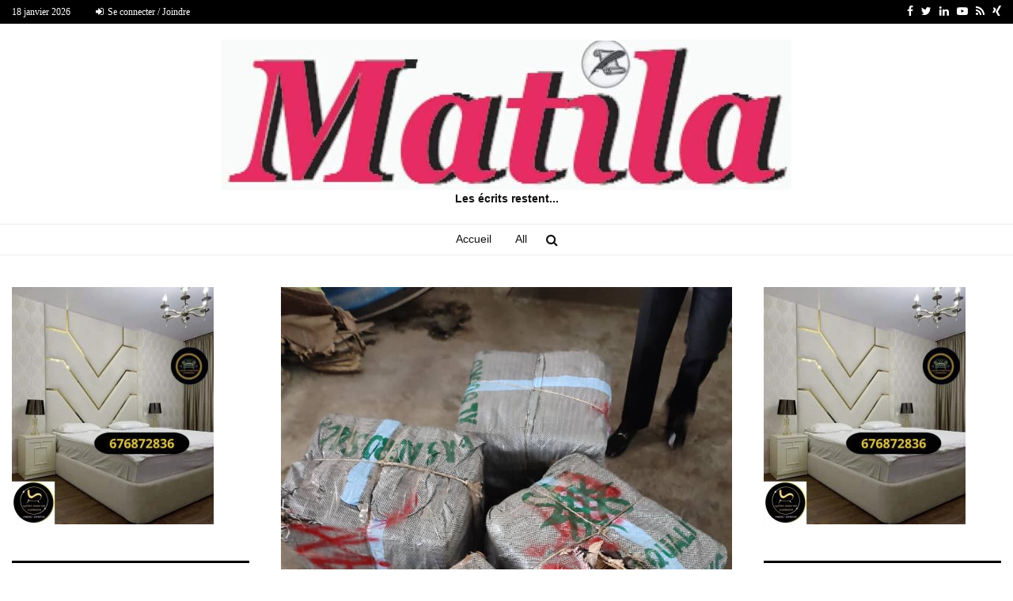

--- FILE ---
content_type: text/html; charset=UTF-8
request_url: https://journalmatila.info/sud-ouest-contrebande-la-brigade-commerciale-de-la-douane-multiple-les-saisies/
body_size: 23148
content:
<!DOCTYPE html>
<html lang="fr-FR">
<head>
	<meta charset="UTF-8">
		<meta name="viewport" content="width=device-width, initial-scale=1">
		<link rel="profile" href="http://gmpg.org/xfn/11">
	<meta name='robots' content='index, follow, max-image-preview:large, max-snippet:-1, max-video-preview:-1' />

	<!-- This site is optimized with the Yoast SEO plugin v23.3 - https://yoast.com/wordpress/plugins/seo/ -->
	<title>Sud-ouest-contrebande : La brigade commerciale de la douane multiple les saisies - Journal Matila</title>
	<link rel="canonical" href="https://journalmatila.info/sud-ouest-contrebande-la-brigade-commerciale-de-la-douane-multiple-les-saisies/" />
	<meta property="og:locale" content="fr_FR" />
	<meta property="og:type" content="article" />
	<meta property="og:title" content="Sud-ouest-contrebande : La brigade commerciale de la douane multiple les saisies - Journal Matila" />
	<meta property="og:description" content="C&rsquo;est une évidence qui ne fait pas l&rsquo;ombre d&rsquo;un doute, la contrebande reste un réel embarras pour les spéculations transfrontalières entre le Cameroun et les autres pays de la sous-région Afrique centrale. C&rsquo;est donc pour cette raison que le secteur douane de Limbé dans la région du sud-Ouest ne lésine..." />
	<meta property="og:url" content="https://journalmatila.info/sud-ouest-contrebande-la-brigade-commerciale-de-la-douane-multiple-les-saisies/" />
	<meta property="og:site_name" content="Journal Matila" />
	<meta property="article:published_time" content="2022-06-07T11:41:27+00:00" />
	<meta property="article:modified_time" content="2022-06-07T11:42:41+00:00" />
	<meta property="og:image" content="https://journalmatila.info/wp-content/uploads/2022/06/WhatsApp-Image-2022-06-07-at-12.23.28.jpeg" />
	<meta property="og:image:width" content="750" />
	<meta property="og:image:height" content="1000" />
	<meta property="og:image:type" content="image/jpeg" />
	<meta name="author" content="Editorial" />
	<meta name="twitter:card" content="summary_large_image" />
	<meta name="twitter:label1" content="Écrit par" />
	<meta name="twitter:data1" content="Editorial" />
	<meta name="twitter:label2" content="Durée de lecture estimée" />
	<meta name="twitter:data2" content="2 minutes" />
	<script type="application/ld+json" class="yoast-schema-graph">{"@context":"https://schema.org","@graph":[{"@type":"Article","@id":"https://journalmatila.info/sud-ouest-contrebande-la-brigade-commerciale-de-la-douane-multiple-les-saisies/#article","isPartOf":{"@id":"https://journalmatila.info/sud-ouest-contrebande-la-brigade-commerciale-de-la-douane-multiple-les-saisies/"},"author":{"name":"Editorial","@id":"https://journalmatila.info/#/schema/person/1d413db9d81e3f98a01eb11a23fca046"},"headline":"Sud-ouest-contrebande : La brigade commerciale de la douane multiple les saisies","datePublished":"2022-06-07T11:41:27+00:00","dateModified":"2022-06-07T11:42:41+00:00","mainEntityOfPage":{"@id":"https://journalmatila.info/sud-ouest-contrebande-la-brigade-commerciale-de-la-douane-multiple-les-saisies/"},"wordCount":414,"publisher":{"@id":"https://journalmatila.info/#organization"},"image":{"@id":"https://journalmatila.info/sud-ouest-contrebande-la-brigade-commerciale-de-la-douane-multiple-les-saisies/#primaryimage"},"thumbnailUrl":"https://journalmatila.info/wp-content/uploads/2022/06/WhatsApp-Image-2022-06-07-at-12.23.28.jpeg","articleSection":["Sociétés"],"inLanguage":"fr-FR"},{"@type":"WebPage","@id":"https://journalmatila.info/sud-ouest-contrebande-la-brigade-commerciale-de-la-douane-multiple-les-saisies/","url":"https://journalmatila.info/sud-ouest-contrebande-la-brigade-commerciale-de-la-douane-multiple-les-saisies/","name":"Sud-ouest-contrebande : La brigade commerciale de la douane multiple les saisies - Journal Matila","isPartOf":{"@id":"https://journalmatila.info/#website"},"primaryImageOfPage":{"@id":"https://journalmatila.info/sud-ouest-contrebande-la-brigade-commerciale-de-la-douane-multiple-les-saisies/#primaryimage"},"image":{"@id":"https://journalmatila.info/sud-ouest-contrebande-la-brigade-commerciale-de-la-douane-multiple-les-saisies/#primaryimage"},"thumbnailUrl":"https://journalmatila.info/wp-content/uploads/2022/06/WhatsApp-Image-2022-06-07-at-12.23.28.jpeg","datePublished":"2022-06-07T11:41:27+00:00","dateModified":"2022-06-07T11:42:41+00:00","breadcrumb":{"@id":"https://journalmatila.info/sud-ouest-contrebande-la-brigade-commerciale-de-la-douane-multiple-les-saisies/#breadcrumb"},"inLanguage":"fr-FR","potentialAction":[{"@type":"ReadAction","target":["https://journalmatila.info/sud-ouest-contrebande-la-brigade-commerciale-de-la-douane-multiple-les-saisies/"]}]},{"@type":"ImageObject","inLanguage":"fr-FR","@id":"https://journalmatila.info/sud-ouest-contrebande-la-brigade-commerciale-de-la-douane-multiple-les-saisies/#primaryimage","url":"https://journalmatila.info/wp-content/uploads/2022/06/WhatsApp-Image-2022-06-07-at-12.23.28.jpeg","contentUrl":"https://journalmatila.info/wp-content/uploads/2022/06/WhatsApp-Image-2022-06-07-at-12.23.28.jpeg","width":750,"height":1000},{"@type":"BreadcrumbList","@id":"https://journalmatila.info/sud-ouest-contrebande-la-brigade-commerciale-de-la-douane-multiple-les-saisies/#breadcrumb","itemListElement":[{"@type":"ListItem","position":1,"name":"Home","item":"https://journalmatila.info/"},{"@type":"ListItem","position":2,"name":"Sud-ouest-contrebande : La brigade commerciale de la douane multiple les saisies"}]},{"@type":"WebSite","@id":"https://journalmatila.info/#website","url":"https://journalmatila.info/","name":"Journal Matila","description":"Les écrits restent...","publisher":{"@id":"https://journalmatila.info/#organization"},"potentialAction":[{"@type":"SearchAction","target":{"@type":"EntryPoint","urlTemplate":"https://journalmatila.info/?s={search_term_string}"},"query-input":"required name=search_term_string"}],"inLanguage":"fr-FR"},{"@type":"Organization","@id":"https://journalmatila.info/#organization","name":"Journal Matila","url":"https://journalmatila.info/","logo":{"@type":"ImageObject","inLanguage":"fr-FR","@id":"https://journalmatila.info/#/schema/logo/image/","url":"https://journalmatila.info/wp-content/uploads/2021/05/Logo-Journal-Matila-1.jpeg","contentUrl":"https://journalmatila.info/wp-content/uploads/2021/05/Logo-Journal-Matila-1.jpeg","width":720,"height":190,"caption":"Journal Matila"},"image":{"@id":"https://journalmatila.info/#/schema/logo/image/"}},{"@type":"Person","@id":"https://journalmatila.info/#/schema/person/1d413db9d81e3f98a01eb11a23fca046","name":"Editorial","image":{"@type":"ImageObject","inLanguage":"fr-FR","@id":"https://journalmatila.info/#/schema/person/image/","url":"https://secure.gravatar.com/avatar/2a841c2b96b77e07f24d900f58a8166a5b3f744204b7aba6b348879091687ed6?s=96&d=mm&r=g","contentUrl":"https://secure.gravatar.com/avatar/2a841c2b96b77e07f24d900f58a8166a5b3f744204b7aba6b348879091687ed6?s=96&d=mm&r=g","caption":"Editorial"},"sameAs":["https://journalmatila.info"],"url":"https://journalmatila.info/author/tnsylvain/"}]}</script>
	<!-- / Yoast SEO plugin. -->


<link rel='dns-prefetch' href='//fonts.googleapis.com' />
<link rel="alternate" type="application/rss+xml" title="Journal Matila &raquo; Flux" href="https://journalmatila.info/feed/" />
<link rel="alternate" type="application/rss+xml" title="Journal Matila &raquo; Flux des commentaires" href="https://journalmatila.info/comments/feed/" />
<link rel="alternate" title="oEmbed (JSON)" type="application/json+oembed" href="https://journalmatila.info/wp-json/oembed/1.0/embed?url=https%3A%2F%2Fjournalmatila.info%2Fsud-ouest-contrebande-la-brigade-commerciale-de-la-douane-multiple-les-saisies%2F" />
<link rel="alternate" title="oEmbed (XML)" type="text/xml+oembed" href="https://journalmatila.info/wp-json/oembed/1.0/embed?url=https%3A%2F%2Fjournalmatila.info%2Fsud-ouest-contrebande-la-brigade-commerciale-de-la-douane-multiple-les-saisies%2F&#038;format=xml" />
<style id='wp-img-auto-sizes-contain-inline-css' type='text/css'>
img:is([sizes=auto i],[sizes^="auto," i]){contain-intrinsic-size:3000px 1500px}
/*# sourceURL=wp-img-auto-sizes-contain-inline-css */
</style>
<style id='wp-emoji-styles-inline-css' type='text/css'>

	img.wp-smiley, img.emoji {
		display: inline !important;
		border: none !important;
		box-shadow: none !important;
		height: 1em !important;
		width: 1em !important;
		margin: 0 0.07em !important;
		vertical-align: -0.1em !important;
		background: none !important;
		padding: 0 !important;
	}
/*# sourceURL=wp-emoji-styles-inline-css */
</style>
<style id='wp-block-library-inline-css' type='text/css'>
:root{--wp-block-synced-color:#7a00df;--wp-block-synced-color--rgb:122,0,223;--wp-bound-block-color:var(--wp-block-synced-color);--wp-editor-canvas-background:#ddd;--wp-admin-theme-color:#007cba;--wp-admin-theme-color--rgb:0,124,186;--wp-admin-theme-color-darker-10:#006ba1;--wp-admin-theme-color-darker-10--rgb:0,107,160.5;--wp-admin-theme-color-darker-20:#005a87;--wp-admin-theme-color-darker-20--rgb:0,90,135;--wp-admin-border-width-focus:2px}@media (min-resolution:192dpi){:root{--wp-admin-border-width-focus:1.5px}}.wp-element-button{cursor:pointer}:root .has-very-light-gray-background-color{background-color:#eee}:root .has-very-dark-gray-background-color{background-color:#313131}:root .has-very-light-gray-color{color:#eee}:root .has-very-dark-gray-color{color:#313131}:root .has-vivid-green-cyan-to-vivid-cyan-blue-gradient-background{background:linear-gradient(135deg,#00d084,#0693e3)}:root .has-purple-crush-gradient-background{background:linear-gradient(135deg,#34e2e4,#4721fb 50%,#ab1dfe)}:root .has-hazy-dawn-gradient-background{background:linear-gradient(135deg,#faaca8,#dad0ec)}:root .has-subdued-olive-gradient-background{background:linear-gradient(135deg,#fafae1,#67a671)}:root .has-atomic-cream-gradient-background{background:linear-gradient(135deg,#fdd79a,#004a59)}:root .has-nightshade-gradient-background{background:linear-gradient(135deg,#330968,#31cdcf)}:root .has-midnight-gradient-background{background:linear-gradient(135deg,#020381,#2874fc)}:root{--wp--preset--font-size--normal:16px;--wp--preset--font-size--huge:42px}.has-regular-font-size{font-size:1em}.has-larger-font-size{font-size:2.625em}.has-normal-font-size{font-size:var(--wp--preset--font-size--normal)}.has-huge-font-size{font-size:var(--wp--preset--font-size--huge)}.has-text-align-center{text-align:center}.has-text-align-left{text-align:left}.has-text-align-right{text-align:right}.has-fit-text{white-space:nowrap!important}#end-resizable-editor-section{display:none}.aligncenter{clear:both}.items-justified-left{justify-content:flex-start}.items-justified-center{justify-content:center}.items-justified-right{justify-content:flex-end}.items-justified-space-between{justify-content:space-between}.screen-reader-text{border:0;clip-path:inset(50%);height:1px;margin:-1px;overflow:hidden;padding:0;position:absolute;width:1px;word-wrap:normal!important}.screen-reader-text:focus{background-color:#ddd;clip-path:none;color:#444;display:block;font-size:1em;height:auto;left:5px;line-height:normal;padding:15px 23px 14px;text-decoration:none;top:5px;width:auto;z-index:100000}html :where(.has-border-color){border-style:solid}html :where([style*=border-top-color]){border-top-style:solid}html :where([style*=border-right-color]){border-right-style:solid}html :where([style*=border-bottom-color]){border-bottom-style:solid}html :where([style*=border-left-color]){border-left-style:solid}html :where([style*=border-width]){border-style:solid}html :where([style*=border-top-width]){border-top-style:solid}html :where([style*=border-right-width]){border-right-style:solid}html :where([style*=border-bottom-width]){border-bottom-style:solid}html :where([style*=border-left-width]){border-left-style:solid}html :where(img[class*=wp-image-]){height:auto;max-width:100%}:where(figure){margin:0 0 1em}html :where(.is-position-sticky){--wp-admin--admin-bar--position-offset:var(--wp-admin--admin-bar--height,0px)}@media screen and (max-width:600px){html :where(.is-position-sticky){--wp-admin--admin-bar--position-offset:0px}}

/*# sourceURL=wp-block-library-inline-css */
</style><style id='global-styles-inline-css' type='text/css'>
:root{--wp--preset--aspect-ratio--square: 1;--wp--preset--aspect-ratio--4-3: 4/3;--wp--preset--aspect-ratio--3-4: 3/4;--wp--preset--aspect-ratio--3-2: 3/2;--wp--preset--aspect-ratio--2-3: 2/3;--wp--preset--aspect-ratio--16-9: 16/9;--wp--preset--aspect-ratio--9-16: 9/16;--wp--preset--color--black: #000000;--wp--preset--color--cyan-bluish-gray: #abb8c3;--wp--preset--color--white: #ffffff;--wp--preset--color--pale-pink: #f78da7;--wp--preset--color--vivid-red: #cf2e2e;--wp--preset--color--luminous-vivid-orange: #ff6900;--wp--preset--color--luminous-vivid-amber: #fcb900;--wp--preset--color--light-green-cyan: #7bdcb5;--wp--preset--color--vivid-green-cyan: #00d084;--wp--preset--color--pale-cyan-blue: #8ed1fc;--wp--preset--color--vivid-cyan-blue: #0693e3;--wp--preset--color--vivid-purple: #9b51e0;--wp--preset--gradient--vivid-cyan-blue-to-vivid-purple: linear-gradient(135deg,rgb(6,147,227) 0%,rgb(155,81,224) 100%);--wp--preset--gradient--light-green-cyan-to-vivid-green-cyan: linear-gradient(135deg,rgb(122,220,180) 0%,rgb(0,208,130) 100%);--wp--preset--gradient--luminous-vivid-amber-to-luminous-vivid-orange: linear-gradient(135deg,rgb(252,185,0) 0%,rgb(255,105,0) 100%);--wp--preset--gradient--luminous-vivid-orange-to-vivid-red: linear-gradient(135deg,rgb(255,105,0) 0%,rgb(207,46,46) 100%);--wp--preset--gradient--very-light-gray-to-cyan-bluish-gray: linear-gradient(135deg,rgb(238,238,238) 0%,rgb(169,184,195) 100%);--wp--preset--gradient--cool-to-warm-spectrum: linear-gradient(135deg,rgb(74,234,220) 0%,rgb(151,120,209) 20%,rgb(207,42,186) 40%,rgb(238,44,130) 60%,rgb(251,105,98) 80%,rgb(254,248,76) 100%);--wp--preset--gradient--blush-light-purple: linear-gradient(135deg,rgb(255,206,236) 0%,rgb(152,150,240) 100%);--wp--preset--gradient--blush-bordeaux: linear-gradient(135deg,rgb(254,205,165) 0%,rgb(254,45,45) 50%,rgb(107,0,62) 100%);--wp--preset--gradient--luminous-dusk: linear-gradient(135deg,rgb(255,203,112) 0%,rgb(199,81,192) 50%,rgb(65,88,208) 100%);--wp--preset--gradient--pale-ocean: linear-gradient(135deg,rgb(255,245,203) 0%,rgb(182,227,212) 50%,rgb(51,167,181) 100%);--wp--preset--gradient--electric-grass: linear-gradient(135deg,rgb(202,248,128) 0%,rgb(113,206,126) 100%);--wp--preset--gradient--midnight: linear-gradient(135deg,rgb(2,3,129) 0%,rgb(40,116,252) 100%);--wp--preset--font-size--small: 14px;--wp--preset--font-size--medium: 20px;--wp--preset--font-size--large: 32px;--wp--preset--font-size--x-large: 42px;--wp--preset--font-size--normal: 16px;--wp--preset--font-size--huge: 42px;--wp--preset--spacing--20: 0.44rem;--wp--preset--spacing--30: 0.67rem;--wp--preset--spacing--40: 1rem;--wp--preset--spacing--50: 1.5rem;--wp--preset--spacing--60: 2.25rem;--wp--preset--spacing--70: 3.38rem;--wp--preset--spacing--80: 5.06rem;--wp--preset--shadow--natural: 6px 6px 9px rgba(0, 0, 0, 0.2);--wp--preset--shadow--deep: 12px 12px 50px rgba(0, 0, 0, 0.4);--wp--preset--shadow--sharp: 6px 6px 0px rgba(0, 0, 0, 0.2);--wp--preset--shadow--outlined: 6px 6px 0px -3px rgb(255, 255, 255), 6px 6px rgb(0, 0, 0);--wp--preset--shadow--crisp: 6px 6px 0px rgb(0, 0, 0);}:where(.is-layout-flex){gap: 0.5em;}:where(.is-layout-grid){gap: 0.5em;}body .is-layout-flex{display: flex;}.is-layout-flex{flex-wrap: wrap;align-items: center;}.is-layout-flex > :is(*, div){margin: 0;}body .is-layout-grid{display: grid;}.is-layout-grid > :is(*, div){margin: 0;}:where(.wp-block-columns.is-layout-flex){gap: 2em;}:where(.wp-block-columns.is-layout-grid){gap: 2em;}:where(.wp-block-post-template.is-layout-flex){gap: 1.25em;}:where(.wp-block-post-template.is-layout-grid){gap: 1.25em;}.has-black-color{color: var(--wp--preset--color--black) !important;}.has-cyan-bluish-gray-color{color: var(--wp--preset--color--cyan-bluish-gray) !important;}.has-white-color{color: var(--wp--preset--color--white) !important;}.has-pale-pink-color{color: var(--wp--preset--color--pale-pink) !important;}.has-vivid-red-color{color: var(--wp--preset--color--vivid-red) !important;}.has-luminous-vivid-orange-color{color: var(--wp--preset--color--luminous-vivid-orange) !important;}.has-luminous-vivid-amber-color{color: var(--wp--preset--color--luminous-vivid-amber) !important;}.has-light-green-cyan-color{color: var(--wp--preset--color--light-green-cyan) !important;}.has-vivid-green-cyan-color{color: var(--wp--preset--color--vivid-green-cyan) !important;}.has-pale-cyan-blue-color{color: var(--wp--preset--color--pale-cyan-blue) !important;}.has-vivid-cyan-blue-color{color: var(--wp--preset--color--vivid-cyan-blue) !important;}.has-vivid-purple-color{color: var(--wp--preset--color--vivid-purple) !important;}.has-black-background-color{background-color: var(--wp--preset--color--black) !important;}.has-cyan-bluish-gray-background-color{background-color: var(--wp--preset--color--cyan-bluish-gray) !important;}.has-white-background-color{background-color: var(--wp--preset--color--white) !important;}.has-pale-pink-background-color{background-color: var(--wp--preset--color--pale-pink) !important;}.has-vivid-red-background-color{background-color: var(--wp--preset--color--vivid-red) !important;}.has-luminous-vivid-orange-background-color{background-color: var(--wp--preset--color--luminous-vivid-orange) !important;}.has-luminous-vivid-amber-background-color{background-color: var(--wp--preset--color--luminous-vivid-amber) !important;}.has-light-green-cyan-background-color{background-color: var(--wp--preset--color--light-green-cyan) !important;}.has-vivid-green-cyan-background-color{background-color: var(--wp--preset--color--vivid-green-cyan) !important;}.has-pale-cyan-blue-background-color{background-color: var(--wp--preset--color--pale-cyan-blue) !important;}.has-vivid-cyan-blue-background-color{background-color: var(--wp--preset--color--vivid-cyan-blue) !important;}.has-vivid-purple-background-color{background-color: var(--wp--preset--color--vivid-purple) !important;}.has-black-border-color{border-color: var(--wp--preset--color--black) !important;}.has-cyan-bluish-gray-border-color{border-color: var(--wp--preset--color--cyan-bluish-gray) !important;}.has-white-border-color{border-color: var(--wp--preset--color--white) !important;}.has-pale-pink-border-color{border-color: var(--wp--preset--color--pale-pink) !important;}.has-vivid-red-border-color{border-color: var(--wp--preset--color--vivid-red) !important;}.has-luminous-vivid-orange-border-color{border-color: var(--wp--preset--color--luminous-vivid-orange) !important;}.has-luminous-vivid-amber-border-color{border-color: var(--wp--preset--color--luminous-vivid-amber) !important;}.has-light-green-cyan-border-color{border-color: var(--wp--preset--color--light-green-cyan) !important;}.has-vivid-green-cyan-border-color{border-color: var(--wp--preset--color--vivid-green-cyan) !important;}.has-pale-cyan-blue-border-color{border-color: var(--wp--preset--color--pale-cyan-blue) !important;}.has-vivid-cyan-blue-border-color{border-color: var(--wp--preset--color--vivid-cyan-blue) !important;}.has-vivid-purple-border-color{border-color: var(--wp--preset--color--vivid-purple) !important;}.has-vivid-cyan-blue-to-vivid-purple-gradient-background{background: var(--wp--preset--gradient--vivid-cyan-blue-to-vivid-purple) !important;}.has-light-green-cyan-to-vivid-green-cyan-gradient-background{background: var(--wp--preset--gradient--light-green-cyan-to-vivid-green-cyan) !important;}.has-luminous-vivid-amber-to-luminous-vivid-orange-gradient-background{background: var(--wp--preset--gradient--luminous-vivid-amber-to-luminous-vivid-orange) !important;}.has-luminous-vivid-orange-to-vivid-red-gradient-background{background: var(--wp--preset--gradient--luminous-vivid-orange-to-vivid-red) !important;}.has-very-light-gray-to-cyan-bluish-gray-gradient-background{background: var(--wp--preset--gradient--very-light-gray-to-cyan-bluish-gray) !important;}.has-cool-to-warm-spectrum-gradient-background{background: var(--wp--preset--gradient--cool-to-warm-spectrum) !important;}.has-blush-light-purple-gradient-background{background: var(--wp--preset--gradient--blush-light-purple) !important;}.has-blush-bordeaux-gradient-background{background: var(--wp--preset--gradient--blush-bordeaux) !important;}.has-luminous-dusk-gradient-background{background: var(--wp--preset--gradient--luminous-dusk) !important;}.has-pale-ocean-gradient-background{background: var(--wp--preset--gradient--pale-ocean) !important;}.has-electric-grass-gradient-background{background: var(--wp--preset--gradient--electric-grass) !important;}.has-midnight-gradient-background{background: var(--wp--preset--gradient--midnight) !important;}.has-small-font-size{font-size: var(--wp--preset--font-size--small) !important;}.has-medium-font-size{font-size: var(--wp--preset--font-size--medium) !important;}.has-large-font-size{font-size: var(--wp--preset--font-size--large) !important;}.has-x-large-font-size{font-size: var(--wp--preset--font-size--x-large) !important;}
/*# sourceURL=global-styles-inline-css */
</style>

<style id='classic-theme-styles-inline-css' type='text/css'>
/*! This file is auto-generated */
.wp-block-button__link{color:#fff;background-color:#32373c;border-radius:9999px;box-shadow:none;text-decoration:none;padding:calc(.667em + 2px) calc(1.333em + 2px);font-size:1.125em}.wp-block-file__button{background:#32373c;color:#fff;text-decoration:none}
/*# sourceURL=/wp-includes/css/classic-themes.min.css */
</style>
<link rel='stylesheet' id='contact-form-7-css' href='https://journalmatila.info/wp-content/plugins/contact-form-7/includes/css/styles.css?ver=5.9.8' type='text/css' media='all' />
<link rel='stylesheet' id='pencisc-css' href='https://journalmatila.info/wp-content/plugins/penci-framework/assets/css/single-shortcode.css?ver=6.9' type='text/css' media='all' />
<link rel='stylesheet' id='penci-oswald-css' href='//fonts.googleapis.com/css?family=Oswald%3A400&#038;ver=6.9' type='text/css' media='all' />
<link rel='stylesheet' id='parent-style-css' href='https://journalmatila.info/wp-content/themes/pennews/style.css?ver=6.9' type='text/css' media='all' />
<link rel='stylesheet' id='penci-style-child-css' href='https://journalmatila.info/wp-content/themes/pennews-child/style.css?ver=1.0.0' type='text/css' media='all' />
<link rel='stylesheet' id='penci-font-awesome-css' href='https://journalmatila.info/wp-content/themes/pennews/css/font-awesome.min.css?ver=4.5.2' type='text/css' media='all' />
<link rel='stylesheet' id='penci-fonts-css' href='//fonts.googleapis.com/css?family=Roboto%3A300%2C300italic%2C400%2C400italic%2C500%2C500italic%2C700%2C700italic%2C800%2C800italic%7CMukta+Vaani%3A300%2C300italic%2C400%2C400italic%2C500%2C500italic%2C700%2C700italic%2C800%2C800italic%7COswald%3A300%2C300italic%2C400%2C400italic%2C500%2C500italic%2C700%2C700italic%2C800%2C800italic%7CTeko%3A300%2C300italic%2C400%2C400italic%2C500%2C500italic%2C700%2C700italic%2C800%2C800italic%7CUltra%3A300%2C300italic%2C400%2C400italic%2C500%2C500italic%2C700%2C700italic%2C800%2C800italic%7CVollkorn%3A300%2C300italic%2C400%2C400italic%2C500%2C500italic%2C700%2C700italic%2C800%2C800italic%7CGeorgia%3A300%2C300italic%2C400%2C400italic%2C500%2C500italic%2C700%2C700italic%2C800%2C800italic%7COpen+Sans%3A300%2C300italic%2C400%2C400italic%2C500%2C500italic%2C700%2C700italic%2C800%2C800italic%3A300%2C300italic%2C400%2C400italic%2C500%2C500italic%2C700%2C700italic%2C800%2C800italic%26subset%3Dcyrillic%2Ccyrillic-ext%2Cgreek%2Cgreek-ext%2Clatin-ext' type='text/css' media='all' />
<link rel='stylesheet' id='penci-portfolio-css' href='https://journalmatila.info/wp-content/themes/pennews/css/portfolio.css?ver=6.6.7' type='text/css' media='all' />
<link rel='stylesheet' id='penci-recipe-css' href='https://journalmatila.info/wp-content/themes/pennews/css/recipe.css?ver=6.6.7' type='text/css' media='all' />
<link rel='stylesheet' id='penci-review-css' href='https://journalmatila.info/wp-content/themes/pennews/css/review.css?ver=6.6.7' type='text/css' media='all' />
<link rel='stylesheet' id='penci-style-css' href='https://journalmatila.info/wp-content/themes/pennews-child/style.css?ver=6.6.7' type='text/css' media='all' />
<style id='penci-style-inline-css' type='text/css'>
.penci-block-vc.style-title-13:not(.footer-widget).style-title-center .penci-block-heading {border-right: 10px solid transparent; border-left: 10px solid transparent; }.site-branding h1, .site-branding h2 {margin: 0;}.penci-schema-markup { display: none !important; }.penci-entry-media .twitter-video { max-width: none !important; margin: 0 !important; }.penci-entry-media .fb-video { margin-bottom: 0; }.penci-entry-media .post-format-meta > iframe { vertical-align: top; }.penci-single-style-6 .penci-entry-media-top.penci-video-format-dailymotion:after, .penci-single-style-6 .penci-entry-media-top.penci-video-format-facebook:after, .penci-single-style-6 .penci-entry-media-top.penci-video-format-vimeo:after, .penci-single-style-6 .penci-entry-media-top.penci-video-format-twitter:after, .penci-single-style-7 .penci-entry-media-top.penci-video-format-dailymotion:after, .penci-single-style-7 .penci-entry-media-top.penci-video-format-facebook:after, .penci-single-style-7 .penci-entry-media-top.penci-video-format-vimeo:after, .penci-single-style-7 .penci-entry-media-top.penci-video-format-twitter:after { content: none; } .penci-single-style-5 .penci-entry-media.penci-video-format-dailymotion:after, .penci-single-style-5 .penci-entry-media.penci-video-format-facebook:after, .penci-single-style-5 .penci-entry-media.penci-video-format-vimeo:after, .penci-single-style-5 .penci-entry-media.penci-video-format-twitter:after { content: none; }@media screen and (max-width: 960px) { .penci-insta-thumb ul.thumbnails.penci_col_5 li, .penci-insta-thumb ul.thumbnails.penci_col_6 li { width: 33.33% !important; } .penci-insta-thumb ul.thumbnails.penci_col_7 li, .penci-insta-thumb ul.thumbnails.penci_col_8 li, .penci-insta-thumb ul.thumbnails.penci_col_9 li, .penci-insta-thumb ul.thumbnails.penci_col_10 li { width: 25% !important; } }.site-header.header--s12 .penci-menu-toggle-wapper,.site-header.header--s12 .header__social-search { flex: 1; }.site-header.header--s5 .site-branding {  padding-right: 0;margin-right: 40px; }.penci-block_37 .penci_post-meta { padding-top: 8px; }.penci-block_37 .penci-post-excerpt + .penci_post-meta { padding-top: 0; }.penci-hide-text-votes { display: none; }.penci-usewr-review {  border-top: 1px solid #ececec; }.penci-review-score {top: 5px; position: relative; }.penci-social-counter.penci-social-counter--style-3 .penci-social__empty a, .penci-social-counter.penci-social-counter--style-4 .penci-social__empty a, .penci-social-counter.penci-social-counter--style-5 .penci-social__empty a, .penci-social-counter.penci-social-counter--style-6 .penci-social__empty a { display: flex; justify-content: center; align-items: center; }.penci-block-error { padding: 0 20px 20px; }@media screen and (min-width: 1240px){ .penci_dis_padding_bw .penci-content-main.penci-col-4:nth-child(3n+2) { padding-right: 15px; padding-left: 15px; }}.bos_searchbox_widget_class.penci-vc-column-1 #flexi_searchbox #b_searchboxInc .b_submitButton_wrapper{ padding-top: 10px; padding-bottom: 10px; }.mfp-image-holder .mfp-close, .mfp-iframe-holder .mfp-close { background: transparent; border-color: transparent; }h1, h2, h3, h4, h5, h6,.error404 .page-title,
		.error404 .penci-block-vc .penci-block__title, .footer__bottom.style-2 .block-title {font-family: 'Vollkorn', serif}h1, h2, h3, h4, h5, h6,.error404 .page-title,
		 .error404 .penci-block-vc .penci-block__title, .product_list_widget .product-title, .footer__bottom.style-2 .block-title {font-weight: 600}body, button, input, select, textarea,.penci-post-subtitle,.woocommerce ul.products li.product .button,#site-navigation .penci-megamenu .penci-mega-thumbnail .mega-cat-name{font-family: Georgia, serif}.single .entry-content,.page .entry-content{ font-size:17px; }.penci-topbar a:hover , .penci-topbar ul li a:hover{ color:#6288a5 !important; }.topbar__social-media a:hover{ color:#6288a5 ; }.penci-topbar ul.menu li ul.sub-menu li a:hover{ color:#6288a5 ; }.penci-topbar .topbar__trending .headline-title{ background-color:#6288a5 ; }.site-header .site-branding,.header__top .site-branding{ padding-top:20px !important; }.site-header .site-branding,.header__top .site-branding{ padding-bottom:20px !important; }.site-description{ font-family: 'Open Sans', sans-serif;font-weight: 600; }.main-navigation > ul:not(.children) > li.highlight-button{ min-height: 40px; }.site-header,.main-navigation > ul:not(.children) > li > a,.site-header.header--s7 .main-navigation > ul:not(.children) > li > a,.search-click,.penci-menuhbg-wapper,.header__social-media,.site-header.header--s7,.site-header.header--s1 .site-branding .site-title,.site-header.header--s7 .site-branding .site-title,.site-header.header--s10 .site-branding .site-title,.site-header.header--s5 .site-branding .site-title{ line-height: 39px; min-height: 40px; }.site-header.header--s7 .custom-logo, .site-header.header--s10 .custom-logo,.site-header.header--s11 .custom-logo, .site-header.header--s1 .custom-logo, .site-header.header--s5 .custom-logo { max-height: 36px; }.main-navigation a,.mobile-sidebar .primary-menu-mobile li a, .penci-menu-hbg .primary-menu-mobile li a{ font-family: 'Roboto', sans-serif; }.main-navigation a,.mobile-sidebar .primary-menu-mobile li a, .penci-menu-hbg .primary-menu-mobile li a{ font-weight: 500; }.main-navigation > ul:not(.children) > li > a{ font-size: 14px; }#site-navigation .penci-megamenu .penci-mega-date{ font-size: 11px; }.main-navigation a{ text-transform: none; }.penci-portfolio-wrap{ margin-left: 0px; margin-right: 0px; }.penci-portfolio-wrap .portfolio-item{ padding-left: 0px; padding-right: 0px; margin-bottom:0px; }.penci-menu-hbg-widgets .menu-hbg-title { font-family:'Ultra', serif }
		.woocommerce div.product .related > h2,.woocommerce div.product .upsells > h2,
		.post-title-box .post-box-title,.site-content #respond h3,.site-content .widget-title,
		.site-content .widgettitle,
		body.page-template-full-width.page-paged-2 .site-content .widget.penci-block-vc .penci-block__title,
		body:not( .page-template-full-width ) .site-content .widget.penci-block-vc .penci-block__title{ font-weight:400 !important;font-family:'Ultra', serif !important; }.penci-popup-login-register .penci-login-container a:hover{ color:#6288a5 ; }.penci-popup-login-register .penci-login-container .penci-login input[type="submit"]{ background-color:#6288a5 ; }body{ background-color: #fff; }.penci_dis_padding_bw .penci-block-vc.style-title-11:not(.footer-widget) .penci-block__title a,
		.penci_dis_padding_bw .penci-block-vc.style-title-11:not(.footer-widget) .penci-block__title span, 
		.penci_dis_padding_bw .penci-block-vc.style-title-11:not(.footer-widget) .penci-subcat-filter, 
		.penci_dis_padding_bw .penci-block-vc.style-title-11:not(.footer-widget) .penci-slider-nav{ background-color:#ffffff; }body, input, select, textarea,
			.widget.widget_display_replies li, .widget.widget_display_topics li,
			.widget ul li,
			.error404 .page-title,
			.entry-content .penci-recipe-heading h2,
			.entry-content .penci-recipe-title,
			#respond h3,.penci-review-text,#respond textarea, .wpcf7 textarea,
			.woocommerce .woocommerce-product-search input[type="search"],
			.woocommerce nav.woocommerce-pagination ul li a, .woocommerce nav.woocommerce-pagination ul li span,
			.woocommerce table.shop_table th,
			.woocommerce-page form .form-row .input-text,
			.select2-container--default .select2-selection--single .select2-selection__rendered,
			#respond label, .wpcf7 label,
			.mc4wp-form,
			#bbpress-forums li.bbp-body ul.forum li.bbp-forum-topic-count, #bbpress-forums li.bbp-body ul.forum li.bbp-forum-reply-count,
			#bbpress-forums li.bbp-body ul.forum li.bbp-forum-freshness, #bbpress-forums li.bbp-body ul.forum li.bbp-forum-freshness a, 
			#bbpress-forums li.bbp-body ul.topic li.bbp-forum-topic-count, #bbpress-forums li.bbp-body ul.topic li.bbp-topic-voice-count,
			#bbpress-forums li.bbp-body ul.topic li.bbp-forum-reply-count, #bbpress-forums li.bbp-body ul.topic li.bbp-topic-freshness > a,
			#bbpress-forums li.bbp-body ul.topic li.bbp-topic-freshness, #bbpress-forums li.bbp-body ul.topic li.bbp-topic-reply-count,
			div.bbp-template-notice, div.indicator-hint,
			#bbpress-forums fieldset.bbp-form legend,
			.entry-content code, .wpb_text_column code, .entry-content blockquote.wp-block-quote p, .entry-content blockquote.wp-block-quote p,
			.penci_dark_layout blockquote.style-3, .penci_dark_layout blockquote.style-3 p,
			.penci_dark_layout blockquote.style-2,.penci_dark_layout blockquote.style-2 p,
			.wpb_text_column blockquote.wp-block-quote p, .wpb_text_column blockquote.wp-block-quote p,
			.widget.widget_display_views li, .widget.widget_display_forums li, .widget.widget_layered_nav li,
			.widget.widget_product_categories li, .widget.widget_categories li, .widget.widget_archive li,
			.widget.widget_pages li, .widget.widget_meta li, .wp-block-pullquote{ color:#111111 }.buy-button{ background-color:#6288a5 !important; }.penci-menuhbg-toggle:hover .lines-button:after,.penci-menuhbg-toggle:hover .penci-lines:before,.penci-menuhbg-toggle:hover .penci-lines:after.penci-login-container a,.penci_list_shortcode li:before,.footer__sidebars .penci-block-vc .penci__post-title a:hover,.penci-viewall-results a:hover,.post-entry .penci-portfolio-filter ul li.active a, .penci-portfolio-filter ul li.active a,.penci-ajax-search-results-wrapper .penci__post-title a:hover{ color: #6288a5; }.penci-tweets-widget-content .icon-tweets,.penci-tweets-widget-content .tweet-intents a,.penci-tweets-widget-content .tweet-intents span:after,.woocommerce .star-rating span,.woocommerce .comment-form p.stars a:hover,.woocommerce div.product .woocommerce-tabs ul.tabs li a:hover,.penci-subcat-list .flexMenu-viewMore:hover a, .penci-subcat-list .flexMenu-viewMore:focus a,.penci-subcat-list .flexMenu-viewMore .flexMenu-popup .penci-subcat-item a:hover,.penci-owl-carousel-style .owl-dot.active span, .penci-owl-carousel-style .owl-dot:hover span,.penci-owl-carousel-slider .owl-dot.active span,.penci-owl-carousel-slider .owl-dot:hover span{ color: #6288a5; }.penci-owl-carousel-slider .owl-dot.active span,.penci-owl-carousel-slider .owl-dot:hover span{ background-color: #6288a5; }blockquote, q,.penci-post-pagination a:hover,a:hover,.penci-entry-meta a:hover,.penci-portfolio-below_img .inner-item-portfolio .portfolio-desc a:hover h3,.main-navigation.penci_disable_padding_menu > ul:not(.children) > li:hover > a,.main-navigation.penci_disable_padding_menu > ul:not(.children) > li:active > a,.main-navigation.penci_disable_padding_menu > ul:not(.children) > li.current-menu-item > a,.main-navigation.penci_disable_padding_menu > ul:not(.children) > li.current-menu-ancestor > a,.main-navigation.penci_disable_padding_menu > ul:not(.children) > li.current-category-ancestor > a,.site-header.header--s11 .main-navigation.penci_enable_line_menu .menu > li:hover > a,.site-header.header--s11 .main-navigation.penci_enable_line_menu .menu > li:active > a,.site-header.header--s11 .main-navigation.penci_enable_line_menu .menu > li.current-menu-item > a,.main-navigation.penci_disable_padding_menu ul.menu > li > a:hover,.main-navigation ul li:hover > a,.main-navigation ul li:active > a,.main-navigation li.current-menu-item > a,#site-navigation .penci-megamenu .penci-mega-child-categories a.cat-active,#site-navigation .penci-megamenu .penci-content-megamenu .penci-mega-latest-posts .penci-mega-post a:not(.mega-cat-name):hover,.penci-post-pagination h5 a:hover{ color: #6288a5; }.main-navigation.penci_disable_padding_menu > ul:not(.children) > li.highlight-button > a{ color: #6288a5;border-color: #6288a5; }.main-navigation.penci_disable_padding_menu > ul:not(.children) > li.highlight-button:hover > a,.main-navigation.penci_disable_padding_menu > ul:not(.children) > li.highlight-button:active > a,.main-navigation.penci_disable_padding_menu > ul:not(.children) > li.highlight-button.current-category-ancestor > a,.main-navigation.penci_disable_padding_menu > ul:not(.children) > li.highlight-button.current-category-ancestor > a,.main-navigation.penci_disable_padding_menu > ul:not(.children) > li.highlight-button.current-menu-ancestor > a,.main-navigation.penci_disable_padding_menu > ul:not(.children) > li.highlight-button.current-menu-item > a{ border-color: #6288a5; }.penci-menu-hbg .primary-menu-mobile li a:hover,.penci-menu-hbg .primary-menu-mobile li.toggled-on > a,.penci-menu-hbg .primary-menu-mobile li.toggled-on > .dropdown-toggle,.penci-menu-hbg .primary-menu-mobile li.current-menu-item > a,.penci-menu-hbg .primary-menu-mobile li.current-menu-item > .dropdown-toggle,.mobile-sidebar .primary-menu-mobile li a:hover,.mobile-sidebar .primary-menu-mobile li.toggled-on-first > a,.mobile-sidebar .primary-menu-mobile li.toggled-on > a,.mobile-sidebar .primary-menu-mobile li.toggled-on > .dropdown-toggle,.mobile-sidebar .primary-menu-mobile li.current-menu-item > a,.mobile-sidebar .primary-menu-mobile li.current-menu-item > .dropdown-toggle,.mobile-sidebar #sidebar-nav-logo a,.mobile-sidebar #sidebar-nav-logo a:hover.mobile-sidebar #sidebar-nav-logo:before,.penci-recipe-heading a.penci-recipe-print,.widget a:hover,.widget.widget_recent_entries li a:hover, .widget.widget_recent_comments li a:hover, .widget.widget_meta li a:hover,.penci-topbar a:hover,.penci-topbar ul li:hover,.penci-topbar ul li a:hover,.penci-topbar ul.menu li ul.sub-menu li a:hover,.site-branding a, .site-branding .site-title{ color: #6288a5; }.penci-viewall-results a:hover,.penci-ajax-search-results-wrapper .penci__post-title a:hover,.header__search_dis_bg .search-click:hover,.header__social-media a:hover,.penci-login-container .link-bottom a,.error404 .page-content a,.penci-no-results .search-form .search-submit:hover,.error404 .page-content .search-form .search-submit:hover,.penci_breadcrumbs a:hover, .penci_breadcrumbs a:hover span,.penci-archive .entry-meta a:hover,.penci-caption-above-img .wp-caption a:hover,.penci-author-content .author-social:hover,.entry-content a,.comment-content a,.penci-page-style-5 .penci-active-thumb .penci-entry-meta a:hover,.penci-single-style-5 .penci-active-thumb .penci-entry-meta a:hover{ color: #6288a5; }blockquote:not(.wp-block-quote).style-2:before{ background-color: transparent; }blockquote.style-2:before,blockquote:not(.wp-block-quote),blockquote.style-2 cite, blockquote.style-2 .author,blockquote.style-3 cite, blockquote.style-3 .author,.woocommerce ul.products li.product .price,.woocommerce ul.products li.product .price ins,.woocommerce div.product p.price ins,.woocommerce div.product span.price ins, .woocommerce div.product p.price, .woocommerce div.product span.price,.woocommerce div.product .entry-summary div[itemprop="description"] blockquote:before, .woocommerce div.product .woocommerce-tabs #tab-description blockquote:before,.woocommerce-product-details__short-description blockquote:before,.woocommerce div.product .entry-summary div[itemprop="description"] blockquote cite, .woocommerce div.product .entry-summary div[itemprop="description"] blockquote .author,.woocommerce div.product .woocommerce-tabs #tab-description blockquote cite, .woocommerce div.product .woocommerce-tabs #tab-description blockquote .author,.woocommerce div.product .product_meta > span a:hover,.woocommerce div.product .woocommerce-tabs ul.tabs li.active{ color: #6288a5; }.woocommerce #respond input#submit.alt.disabled:hover,.woocommerce #respond input#submit.alt:disabled:hover,.woocommerce #respond input#submit.alt:disabled[disabled]:hover,.woocommerce a.button.alt.disabled,.woocommerce a.button.alt.disabled:hover,.woocommerce a.button.alt:disabled,.woocommerce a.button.alt:disabled:hover,.woocommerce a.button.alt:disabled[disabled],.woocommerce a.button.alt:disabled[disabled]:hover,.woocommerce button.button.alt.disabled,.woocommerce button.button.alt.disabled:hover,.woocommerce button.button.alt:disabled,.woocommerce button.button.alt:disabled:hover,.woocommerce button.button.alt:disabled[disabled],.woocommerce button.button.alt:disabled[disabled]:hover,.woocommerce input.button.alt.disabled,.woocommerce input.button.alt.disabled:hover,.woocommerce input.button.alt:disabled,.woocommerce input.button.alt:disabled:hover,.woocommerce input.button.alt:disabled[disabled],.woocommerce input.button.alt:disabled[disabled]:hover{ background-color: #6288a5; }.woocommerce ul.cart_list li .amount, .woocommerce ul.product_list_widget li .amount,.woocommerce table.shop_table td.product-name a:hover,.woocommerce-cart .cart-collaterals .cart_totals table td .amount,.woocommerce .woocommerce-info:before,.woocommerce form.checkout table.shop_table .order-total .amount,.post-entry .penci-portfolio-filter ul li a:hover,.post-entry .penci-portfolio-filter ul li.active a,.penci-portfolio-filter ul li a:hover,.penci-portfolio-filter ul li.active a,#bbpress-forums li.bbp-body ul.forum li.bbp-forum-info a:hover,#bbpress-forums li.bbp-body ul.topic li.bbp-topic-title a:hover,#bbpress-forums li.bbp-body ul.forum li.bbp-forum-info .bbp-forum-content a,#bbpress-forums li.bbp-body ul.topic p.bbp-topic-meta a,#bbpress-forums .bbp-breadcrumb a:hover, #bbpress-forums .bbp-breadcrumb .bbp-breadcrumb-current:hover,#bbpress-forums .bbp-forum-freshness a:hover,#bbpress-forums .bbp-topic-freshness a:hover{ color: #6288a5; }.footer__bottom a,.footer__logo a, .footer__logo a:hover,.site-info a,.site-info a:hover,.sub-footer-menu li a:hover,.footer__sidebars a:hover,.penci-block-vc .social-buttons a:hover,.penci-inline-related-posts .penci_post-meta a:hover,.penci__general-meta .penci_post-meta a:hover,.penci-block_video.style-1 .penci_post-meta a:hover,.penci-block_video.style-7 .penci_post-meta a:hover,.penci-block-vc .penci-block__title a:hover,.penci-block-vc.style-title-2 .penci-block__title a:hover,.penci-block-vc.style-title-2:not(.footer-widget) .penci-block__title a:hover,.penci-block-vc.style-title-4 .penci-block__title a:hover,.penci-block-vc.style-title-4:not(.footer-widget) .penci-block__title a:hover,.penci-block-vc .penci-subcat-filter .penci-subcat-item a.active, .penci-block-vc .penci-subcat-filter .penci-subcat-item a:hover ,.penci-block_1 .penci_post-meta a:hover,.penci-inline-related-posts.penci-irp-type-grid .penci__post-title:hover{ color: #6288a5; }.penci-block_10 .penci-posted-on a,.penci-block_10 .penci-block__title a:hover,.penci-block_10 .penci__post-title a:hover,.penci-block_26 .block26_first_item .penci__post-title:hover,.penci-block_30 .penci_post-meta a:hover,.penci-block_33 .block33_big_item .penci_post-meta a:hover,.penci-block_36 .penci-chart-text,.penci-block_video.style-1 .block_video_first_item.penci-title-ab-img .penci_post_content a:hover,.penci-block_video.style-1 .block_video_first_item.penci-title-ab-img .penci_post-meta a:hover,.penci-block_video.style-6 .penci__post-title:hover,.penci-block_video.style-7 .penci__post-title:hover,.penci-owl-featured-area.style-12 .penci-small_items h3 a:hover,.penci-owl-featured-area.style-12 .penci-small_items .penci-slider__meta a:hover ,.penci-owl-featured-area.style-12 .penci-small_items .owl-item.current h3 a,.penci-owl-featured-area.style-13 .penci-small_items h3 a:hover,.penci-owl-featured-area.style-13 .penci-small_items .penci-slider__meta a:hover,.penci-owl-featured-area.style-13 .penci-small_items .owl-item.current h3 a,.penci-owl-featured-area.style-14 .penci-small_items h3 a:hover,.penci-owl-featured-area.style-14 .penci-small_items .penci-slider__meta a:hover ,.penci-owl-featured-area.style-14 .penci-small_items .owl-item.current h3 a,.penci-owl-featured-area.style-17 h3 a:hover,.penci-owl-featured-area.style-17 .penci-slider__meta a:hover,.penci-fslider28-wrapper.penci-block-vc .penci-slider-nav a:hover,.penci-videos-playlist .penci-video-nav .penci-video-playlist-item .penci-video-play-icon,.penci-videos-playlist .penci-video-nav .penci-video-playlist-item.is-playing { color: #6288a5; }.penci-block_video.style-7 .penci_post-meta a:hover,.penci-ajax-more.disable_bg_load_more .penci-ajax-more-button:hover, .penci-ajax-more.disable_bg_load_more .penci-block-ajax-more-button:hover{ color: #6288a5; }.site-main #buddypress input[type=submit]:hover,.site-main #buddypress div.generic-button a:hover,.site-main #buddypress .comment-reply-link:hover,.site-main #buddypress a.button:hover,.site-main #buddypress a.button:focus,.site-main #buddypress ul.button-nav li a:hover,.site-main #buddypress ul.button-nav li.current a,.site-main #buddypress .dir-search input[type=submit]:hover, .site-main #buddypress .groups-members-search input[type=submit]:hover,.site-main #buddypress div.item-list-tabs ul li.selected a,.site-main #buddypress div.item-list-tabs ul li.current a,.site-main #buddypress div.item-list-tabs ul li a:hover{ border-color: #6288a5;background-color: #6288a5; }.site-main #buddypress table.notifications thead tr, .site-main #buddypress table.notifications-settings thead tr,.site-main #buddypress table.profile-settings thead tr, .site-main #buddypress table.profile-fields thead tr,.site-main #buddypress table.profile-settings thead tr, .site-main #buddypress table.profile-fields thead tr,.site-main #buddypress table.wp-profile-fields thead tr, .site-main #buddypress table.messages-notices thead tr,.site-main #buddypress table.forum thead tr{ border-color: #6288a5;background-color: #6288a5; }.site-main .bbp-pagination-links a:hover, .site-main .bbp-pagination-links span.current,#buddypress div.item-list-tabs:not(#subnav) ul li.selected a, #buddypress div.item-list-tabs:not(#subnav) ul li.current a, #buddypress div.item-list-tabs:not(#subnav) ul li a:hover,#buddypress ul.item-list li div.item-title a, #buddypress ul.item-list li h4 a,div.bbp-template-notice a,#bbpress-forums li.bbp-body ul.topic li.bbp-topic-title a,#bbpress-forums li.bbp-body .bbp-forums-list li,.site-main #buddypress .activity-header a:first-child, #buddypress .comment-meta a:first-child, #buddypress .acomment-meta a:first-child{ color: #6288a5 !important; }.single-tribe_events .tribe-events-schedule .tribe-events-cost{ color: #6288a5; }.tribe-events-list .tribe-events-loop .tribe-event-featured,#tribe-events .tribe-events-button,#tribe-events .tribe-events-button:hover,#tribe_events_filters_wrapper input[type=submit],.tribe-events-button, .tribe-events-button.tribe-active:hover,.tribe-events-button.tribe-inactive,.tribe-events-button:hover,.tribe-events-calendar td.tribe-events-present div[id*=tribe-events-daynum-],.tribe-events-calendar td.tribe-events-present div[id*=tribe-events-daynum-]>a,#tribe-bar-form .tribe-bar-submit input[type=submit]:hover{ background-color: #6288a5; }.woocommerce span.onsale,.show-search:after,select option:focus,.woocommerce .widget_shopping_cart p.buttons a:hover, .woocommerce.widget_shopping_cart p.buttons a:hover, .woocommerce .widget_price_filter .price_slider_amount .button:hover, .woocommerce div.product form.cart .button:hover,.woocommerce .widget_price_filter .ui-slider .ui-slider-handle,.penci-block-vc.style-title-2:not(.footer-widget) .penci-block__title a, .penci-block-vc.style-title-2:not(.footer-widget) .penci-block__title span,.penci-block-vc.style-title-3:not(.footer-widget) .penci-block-heading:after,.penci-block-vc.style-title-4:not(.footer-widget) .penci-block__title a, .penci-block-vc.style-title-4:not(.footer-widget) .penci-block__title span,.penci-archive .penci-archive__content .penci-cat-links a:hover,.mCSB_scrollTools .mCSB_dragger .mCSB_dragger_bar,.penci-block-vc .penci-cat-name:hover,#buddypress .activity-list li.load-more, #buddypress .activity-list li.load-newest,#buddypress .activity-list li.load-more:hover, #buddypress .activity-list li.load-newest:hover,.site-main #buddypress button:hover, .site-main #buddypress a.button:hover, .site-main #buddypress input[type=button]:hover, .site-main #buddypress input[type=reset]:hover{ background-color: #6288a5; }.penci-block-vc.style-title-grid:not(.footer-widget) .penci-block__title span, .penci-block-vc.style-title-grid:not(.footer-widget) .penci-block__title a,.penci-block-vc .penci_post_thumb:hover .penci-cat-name,.mCSB_scrollTools .mCSB_dragger:active .mCSB_dragger_bar,.mCSB_scrollTools .mCSB_dragger.mCSB_dragger_onDrag .mCSB_dragger_bar,.main-navigation > ul:not(.children) > li:hover > a,.main-navigation > ul:not(.children) > li:active > a,.main-navigation > ul:not(.children) > li.current-menu-item > a,.main-navigation.penci_enable_line_menu > ul:not(.children) > li > a:before,.main-navigation a:hover,#site-navigation .penci-megamenu .penci-mega-thumbnail .mega-cat-name:hover,#site-navigation .penci-megamenu .penci-mega-thumbnail:hover .mega-cat-name,.penci-review-process span,.penci-review-score-total,.topbar__trending .headline-title,.header__search:not(.header__search_dis_bg) .search-click,.cart-icon span.items-number{ background-color: #6288a5; }.login__form .login__form__login-submit input:hover,.penci-login-container .penci-login input[type="submit"]:hover,.penci-archive .penci-entry-categories a:hover,.single .penci-cat-links a:hover,.page .penci-cat-links a:hover,.woocommerce #respond input#submit:hover, .woocommerce a.button:hover, .woocommerce button.button:hover, .woocommerce input.button:hover,.woocommerce div.product .entry-summary div[itemprop="description"]:before,.woocommerce div.product .entry-summary div[itemprop="description"] blockquote .author span:after, .woocommerce div.product .woocommerce-tabs #tab-description blockquote .author span:after,.woocommerce-product-details__short-description blockquote .author span:after,.woocommerce #respond input#submit.alt:hover, .woocommerce a.button.alt:hover, .woocommerce button.button.alt:hover, .woocommerce input.button.alt:hover,#scroll-to-top:hover,div.wpforms-container .wpforms-form input[type=submit]:hover,div.wpforms-container .wpforms-form button[type=submit]:hover,div.wpforms-container .wpforms-form .wpforms-page-button:hover,div.wpforms-container .wpforms-form .wpforms-page-button:hover,#respond #submit:hover,.wpcf7 input[type="submit"]:hover,.widget_wysija input[type="submit"]:hover{ background-color: #6288a5; }.penci-block_video .penci-close-video:hover,.penci-block_5 .penci_post_thumb:hover .penci-cat-name,.penci-block_25 .penci_post_thumb:hover .penci-cat-name,.penci-block_8 .penci_post_thumb:hover .penci-cat-name,.penci-block_14 .penci_post_thumb:hover .penci-cat-name,.penci-block-vc.style-title-grid .penci-block__title span, .penci-block-vc.style-title-grid .penci-block__title a,.penci-block_7 .penci_post_thumb:hover .penci-order-number,.penci-block_15 .penci-post-order,.penci-news_ticker .penci-news_ticker__title{ background-color: #6288a5; }.penci-owl-featured-area .penci-item-mag:hover .penci-slider__cat .penci-cat-name,.penci-owl-featured-area .penci-slider__cat .penci-cat-name:hover,.penci-owl-featured-area.style-12 .penci-small_items .owl-item.current .penci-cat-name,.penci-owl-featured-area.style-13 .penci-big_items .penci-slider__cat .penci-cat-name,.penci-owl-featured-area.style-13 .button-read-more:hover,.penci-owl-featured-area.style-13 .penci-small_items .owl-item.current .penci-cat-name,.penci-owl-featured-area.style-14 .penci-small_items .owl-item.current .penci-cat-name,.penci-owl-featured-area.style-18 .penci-slider__cat .penci-cat-name{ background-color: #6288a5; }.show-search .show-search__content:after,.penci-wide-content .penci-owl-featured-area.style-23 .penci-slider__text,.penci-grid_2 .grid2_first_item:hover .penci-cat-name,.penci-grid_2 .penci-post-item:hover .penci-cat-name,.penci-grid_3 .penci-post-item:hover .penci-cat-name,.penci-grid_1 .penci-post-item:hover .penci-cat-name,.penci-videos-playlist .penci-video-nav .penci-playlist-title,.widget-area .penci-videos-playlist .penci-video-nav .penci-video-playlist-item .penci-video-number,.widget-area .penci-videos-playlist .penci-video-nav .penci-video-playlist-item .penci-video-play-icon,.widget-area .penci-videos-playlist .penci-video-nav .penci-video-playlist-item .penci-video-paused-icon,.penci-owl-featured-area.style-17 .penci-slider__text::after,#scroll-to-top:hover{ background-color: #6288a5; }.featured-area-custom-slider .penci-owl-carousel-slider .owl-dot span,.main-navigation > ul:not(.children) > li ul.sub-menu,.error404 .not-found,.error404 .penci-block-vc,.woocommerce .woocommerce-error, .woocommerce .woocommerce-info, .woocommerce .woocommerce-message,.penci-owl-featured-area.style-12 .penci-small_items,.penci-owl-featured-area.style-12 .penci-small_items .owl-item.current .penci_post_thumb,.penci-owl-featured-area.style-13 .button-read-more:hover{ border-color: #6288a5; }.widget .tagcloud a:hover,.penci-social-buttons .penci-social-item.like.liked,.site-footer .widget .tagcloud a:hover,.penci-recipe-heading a.penci-recipe-print:hover,.penci-custom-slider-container .pencislider-content .pencislider-btn-trans:hover,button:hover,.button:hover, .entry-content a.button:hover,.penci-vc-btn-wapper .penci-vc-btn.penci-vcbtn-trans:hover, input[type="button"]:hover,input[type="reset"]:hover,input[type="submit"]:hover,.penci-ajax-more .penci-ajax-more-button:hover,.penci-ajax-more .penci-portfolio-more-button:hover,.woocommerce nav.woocommerce-pagination ul li a:focus, .woocommerce nav.woocommerce-pagination ul li a:hover,.woocommerce nav.woocommerce-pagination ul li span.current,.penci-block_10 .penci-more-post:hover,.penci-block_15 .penci-more-post:hover,.penci-block_36 .penci-more-post:hover,.penci-block_video.style-7 .penci-owl-carousel-slider .owl-dot.active span,.penci-block_video.style-7 .penci-owl-carousel-slider .owl-dot:hover span ,.penci-block_video.style-7 .penci-owl-carousel-slider .owl-dot:hover span ,.penci-ajax-more .penci-ajax-more-button:hover,.penci-ajax-more .penci-block-ajax-more-button:hover,.penci-ajax-more .penci-ajax-more-button.loading-posts:hover, .penci-ajax-more .penci-block-ajax-more-button.loading-posts:hover,.site-main #buddypress .activity-list li.load-more a:hover, .site-main #buddypress .activity-list li.load-newest a,.penci-owl-carousel-slider.penci-tweets-slider .owl-dots .owl-dot.active span, .penci-owl-carousel-slider.penci-tweets-slider .owl-dots .owl-dot:hover span,.penci-pagination:not(.penci-ajax-more) span.current, .penci-pagination:not(.penci-ajax-more) a:hover{border-color:#6288a5;background-color: #6288a5;}.penci-owl-featured-area.style-23 .penci-slider-overlay{ 
		background: -moz-linear-gradient(left, transparent 26%, #6288a5  65%);
	    background: -webkit-gradient(linear, left top, right top, color-stop(26%, #6288a5 ), color-stop(65%, transparent));
	    background: -webkit-linear-gradient(left, transparent 26%, #6288a5 65%);
	    background: -o-linear-gradient(left, transparent 26%, #6288a5 65%);
	    background: -ms-linear-gradient(left, transparent 26%, #6288a5 65%);
	    background: linear-gradient(to right, transparent 26%, #6288a5 65%);
	    filter: progid:DXImageTransform.Microsoft.gradient(startColorstr='#6288a5', endColorstr='#6288a5', GradientType=1);
		 }.site-main #buddypress .activity-list li.load-more a, .site-main #buddypress .activity-list li.load-newest a,.header__search:not(.header__search_dis_bg) .search-click:hover,.tagcloud a:hover,.site-footer .widget .tagcloud a:hover{ transition: all 0.3s; opacity: 0.8; }.penci-loading-animation-1 .penci-loading-animation,.penci-loading-animation-1 .penci-loading-animation:before,.penci-loading-animation-1 .penci-loading-animation:after,.penci-loading-animation-5 .penci-loading-animation,.penci-loading-animation-6 .penci-loading-animation:before,.penci-loading-animation-7 .penci-loading-animation,.penci-loading-animation-8 .penci-loading-animation,.penci-loading-animation-9 .penci-loading-circle-inner:before,.penci-load-thecube .penci-load-cube:before,.penci-three-bounce .one,.penci-three-bounce .two,.penci-three-bounce .three{ background-color: #6288a5; }.header__social-media a:hover{ color:#6288a5; }.main-navigation.penci_enable_line_menu > ul:not(.children) > li > a:before{background-color: #6288a5; }.main-navigation > ul:not(.children) > li:hover > a,.main-navigation > ul:not(.children) > li.current-category-ancestor > a,.main-navigation > ul:not(.children) > li.current-menu-ancestor > a,.main-navigation > ul:not(.children) > li.current-menu-item > a,.site-header.header--s11 .main-navigation.penci_enable_line_menu .menu > li:hover > a,.site-header.header--s11 .main-navigation.penci_enable_line_menu .menu > li:active > a,.site-header.header--s11 .main-navigation.penci_enable_line_menu .menu > li.current-category-ancestor > a,.site-header.header--s11 .main-navigation.penci_enable_line_menu .menu > li.current-menu-ancestor > a,.site-header.header--s11 .main-navigation.penci_enable_line_menu .menu > li.current-menu-item > a,.main-navigation.penci_disable_padding_menu > ul:not(.children) > li:hover > a,.main-navigation.penci_disable_padding_menu > ul:not(.children) > li.current-category-ancestor > a,.main-navigation.penci_disable_padding_menu > ul:not(.children) > li.current-menu-ancestor > a,.main-navigation.penci_disable_padding_menu > ul:not(.children) > li.current-menu-item > a,.main-navigation.penci_disable_padding_menu ul.menu > li > a:hover,.main-navigation ul.menu > li.current-menu-item > a,.main-navigation ul.menu > li > a:hover{ color: #6288a5 }.main-navigation.penci_disable_padding_menu > ul:not(.children) > li.highlight-button > a{ color: #6288a5;border-color: #6288a5; }.main-navigation.penci_disable_padding_menu > ul:not(.children) > li.highlight-button:hover > a,.main-navigation.penci_disable_padding_menu > ul:not(.children) > li.highlight-button:active > a,.main-navigation.penci_disable_padding_menu > ul:not(.children) > li.highlight-button.current-category-ancestor > a,.main-navigation.penci_disable_padding_menu > ul:not(.children) > li.highlight-button.current-menu-ancestor > a,.main-navigation.penci_disable_padding_menu > ul:not(.children) > li.highlight-button.current-menu-item > a{ border-color: #6288a5; }.main-navigation > ul:not(.children) > li:hover > a,.main-navigation > ul:not(.children) > li:active > a,.main-navigation > ul:not(.children) > li.current-category-ancestor > a,.main-navigation > ul:not(.children) > li.current-menu-ancestor > a,.main-navigation > ul:not(.children) > li.current-menu-item > a,.site-header.header--s11 .main-navigation.penci_enable_line_menu .menu > li:hover > a,.site-header.header--s11 .main-navigation.penci_enable_line_menu .menu > li:active > a,.site-header.header--s11 .main-navigation.penci_enable_line_menu .menu > li.current-category-ancestor > a,.site-header.header--s11 .main-navigation.penci_enable_line_menu .menu > li.current-menu-ancestor > a,.site-header.header--s11 .main-navigation.penci_enable_line_menu .menu > li.current-menu-item > a,.main-navigation ul.menu > li > a:hover{ background-color: #6288a5 }.main-navigation > ul:not(.children) > li ul.sub-menu{ border-color:#111111 ; }.main-navigation ul li:not( .penci-mega-menu ) ul li.current-category-ancestor > a,.main-navigation ul li:not( .penci-mega-menu ) ul li.current-menu-ancestor > a,.main-navigation ul li:not( .penci-mega-menu ) ul li.current-menu-item > a,.main-navigation ul li:not( .penci-mega-menu ) ul a:hover{ color:#6288a5 }#main .widget .tagcloud a{ }#main .widget .tagcloud a:hover{}.single .penci-cat-links a:hover, .page .penci-cat-links a:hover{ background-color:#6288a5; }.site-footer{ background-color:#151515 ; }.footer__sidebars a:hover { color:#6288a5 ; }
		.site-footer .widget .tagcloud a:hover{ background: #6288a5;color: #fff;border-color:#6288a5 }.site-footer .widget.widget_recent_entries li a:hover,.site-footer .widget.widget_recent_comments li a:hover,.site-footer .widget.widget_meta li a:hover{ color:#6288a5 ; }.footer__sidebars .penci-block-vc .penci__post-title a:hover{ color:#6288a5 ; }.footer__logo a,.footer__logo a:hover{ color:#ffffff ; }#scroll-to-top{ background-color:#6288a5 ; }#scroll-to-top:hover{ background-color:#111111 ; }.mobile-sidebar{ background-image:url( https://journalmatila.info/wp-content/uploads/2021/05/Logo-Journal-Matila.jpeg ); }
/*# sourceURL=penci-style-inline-css */
</style>
<script type="text/javascript" src="https://journalmatila.info/wp-includes/js/jquery/jquery.min.js?ver=3.7.1" id="jquery-core-js"></script>
<script type="text/javascript" src="https://journalmatila.info/wp-includes/js/jquery/jquery-migrate.min.js?ver=3.4.1" id="jquery-migrate-js"></script>
<script></script><link rel="EditURI" type="application/rsd+xml" title="RSD" href="https://journalmatila.info/xmlrpc.php?rsd" />
<meta name="generator" content="WordPress 6.9" />
<link rel='shortlink' href='https://journalmatila.info/?p=1231' />
<script>
var portfolioDataJs = portfolioDataJs || [];
var penciBlocksArray=[];
var PENCILOCALCACHE = {};
		(function () {
				"use strict";
		
				PENCILOCALCACHE = {
					data: {},
					remove: function ( ajaxFilterItem ) {
						delete PENCILOCALCACHE.data[ajaxFilterItem];
					},
					exist: function ( ajaxFilterItem ) {
						return PENCILOCALCACHE.data.hasOwnProperty( ajaxFilterItem ) && PENCILOCALCACHE.data[ajaxFilterItem] !== null;
					},
					get: function ( ajaxFilterItem ) {
						return PENCILOCALCACHE.data[ajaxFilterItem];
					},
					set: function ( ajaxFilterItem, cachedData ) {
						PENCILOCALCACHE.remove( ajaxFilterItem );
						PENCILOCALCACHE.data[ajaxFilterItem] = cachedData;
					}
				};
			}
		)();function penciBlock() {
		    this.atts_json = '';
		    this.content = '';
		}</script>
		<style type="text/css">
																										</style>
				<style type="text/css">
																																													
					</style>
		<script type="application/ld+json">{
    "@context": "http:\/\/schema.org\/",
    "@type": "organization",
    "@id": "#organization",
    "logo": {
        "@type": "ImageObject",
        "url": "https:\/\/journalmatila.info\/wp-content\/uploads\/2021\/05\/Logo-Journal-Matila-1.jpeg"
    },
    "url": "https:\/\/journalmatila.info\/",
    "name": "Journal Matila",
    "description": "Les \u00e9crits restent..."
}</script><script type="application/ld+json">{
    "@context": "http:\/\/schema.org\/",
    "@type": "WebSite",
    "name": "Journal Matila",
    "alternateName": "Les \u00e9crits restent...",
    "url": "https:\/\/journalmatila.info\/"
}</script><script type="application/ld+json">{
    "@context": "http:\/\/schema.org\/",
    "@type": "WPSideBar",
    "name": "Barre Lat\u00e9rale De Droite",
    "alternateName": "Ajouter des widgets ici pour les afficher sur le blog et unique",
    "url": "https:\/\/journalmatila.info\/sud-ouest-contrebande-la-brigade-commerciale-de-la-douane-multiple-les-saisies"
}</script><script type="application/ld+json">{
    "@context": "http:\/\/schema.org\/",
    "@type": "WPSideBar",
    "name": "Barre Lat\u00e9rale De Gauche",
    "alternateName": "Ajouter des widgets ici pour les afficher sur la page",
    "url": "https:\/\/journalmatila.info\/sud-ouest-contrebande-la-brigade-commerciale-de-la-douane-multiple-les-saisies"
}</script><script type="application/ld+json">{
    "@context": "http:\/\/schema.org\/",
    "@type": "BlogPosting",
    "headline": "Sud-ouest-contrebande : La brigade commerciale de la douane multiple les saisies",
    "description": "C&rsquo;est une \u00e9vidence qui ne fait pas l&rsquo;ombre d&rsquo;un doute, la contrebande reste un r\u00e9el embarras pour les sp\u00e9culations transfrontali\u00e8res entre le Cameroun et les autres pays de la sous-r\u00e9gion Afrique centrale. C&rsquo;est donc pour cette raison que le secteur douane de Limb\u00e9 dans la r\u00e9gion du sud-Ouest ne l\u00e9sine...",
    "datePublished": "2022-06-07",
    "datemodified": "2022-06-07",
    "mainEntityOfPage": "https:\/\/journalmatila.info\/sud-ouest-contrebande-la-brigade-commerciale-de-la-douane-multiple-les-saisies\/",
    "image": {
        "@type": "ImageObject",
        "url": "https:\/\/journalmatila.info\/wp-content\/uploads\/2022\/06\/WhatsApp-Image-2022-06-07-at-12.23.28.jpeg",
        "width": 750,
        "height": 1000
    },
    "publisher": {
        "@type": "Organization",
        "name": "Journal Matila",
        "logo": {
            "@type": "ImageObject",
            "url": "https:\/\/journalmatila.info\/wp-content\/uploads\/2021\/05\/Logo-Journal-Matila-1.jpeg"
        }
    },
    "author": {
        "@type": "Person",
        "@id": "#person-Editorial",
        "name": "Editorial"
    }
}</script><meta property="fb:app_id" content="348280475330978"><style type="text/css">.recentcomments a{display:inline !important;padding:0 !important;margin:0 !important;}</style><meta name="generator" content="Powered by WPBakery Page Builder - drag and drop page builder for WordPress."/>
<style type="text/css" id="custom-background-css">
body.custom-background { background-color: #ffffff; }
</style>
	<noscript><style> .wpb_animate_when_almost_visible { opacity: 1; }</style></noscript><style id="wpforms-css-vars-root">
				:root {
					--wpforms-field-border-radius: 3px;
--wpforms-field-border-style: solid;
--wpforms-field-border-size: 1px;
--wpforms-field-background-color: #ffffff;
--wpforms-field-border-color: rgba( 0, 0, 0, 0.25 );
--wpforms-field-border-color-spare: rgba( 0, 0, 0, 0.25 );
--wpforms-field-text-color: rgba( 0, 0, 0, 0.7 );
--wpforms-field-menu-color: #ffffff;
--wpforms-label-color: rgba( 0, 0, 0, 0.85 );
--wpforms-label-sublabel-color: rgba( 0, 0, 0, 0.55 );
--wpforms-label-error-color: #d63637;
--wpforms-button-border-radius: 3px;
--wpforms-button-border-style: none;
--wpforms-button-border-size: 1px;
--wpforms-button-background-color: #066aab;
--wpforms-button-border-color: #066aab;
--wpforms-button-text-color: #ffffff;
--wpforms-page-break-color: #066aab;
--wpforms-background-image: none;
--wpforms-background-position: center center;
--wpforms-background-repeat: no-repeat;
--wpforms-background-size: cover;
--wpforms-background-width: 100px;
--wpforms-background-height: 100px;
--wpforms-background-color: rgba( 0, 0, 0, 0 );
--wpforms-background-url: none;
--wpforms-container-padding: 0px;
--wpforms-container-border-style: none;
--wpforms-container-border-width: 1px;
--wpforms-container-border-color: #000000;
--wpforms-container-border-radius: 3px;
--wpforms-field-size-input-height: 43px;
--wpforms-field-size-input-spacing: 15px;
--wpforms-field-size-font-size: 16px;
--wpforms-field-size-line-height: 19px;
--wpforms-field-size-padding-h: 14px;
--wpforms-field-size-checkbox-size: 16px;
--wpforms-field-size-sublabel-spacing: 5px;
--wpforms-field-size-icon-size: 1;
--wpforms-label-size-font-size: 16px;
--wpforms-label-size-line-height: 19px;
--wpforms-label-size-sublabel-font-size: 14px;
--wpforms-label-size-sublabel-line-height: 17px;
--wpforms-button-size-font-size: 17px;
--wpforms-button-size-height: 41px;
--wpforms-button-size-padding-h: 15px;
--wpforms-button-size-margin-top: 10px;
--wpforms-container-shadow-size-box-shadow: none;

				}
			</style>	<style>
		a.custom-button.pencisc-button {
			background: transparent;
			color: #D3347B;
			border: 2px solid #D3347B;
			line-height: 36px;
			padding: 0 20px;
			font-size: 14px;
			font-weight: bold;
		}
		a.custom-button.pencisc-button:hover {
			background: #D3347B;
			color: #fff;
			border: 2px solid #D3347B;
		}
		a.custom-button.pencisc-button.pencisc-small {
			line-height: 28px;
			font-size: 12px;
		}
		a.custom-button.pencisc-button.pencisc-large {
			line-height: 46px;
			font-size: 18px;
		}
	</style>
</head>

<body class="wp-singular post-template-default single single-post postid-1231 single-format-standard custom-background wp-custom-logo wp-theme-pennews wp-child-theme-pennews-child group-blog header-sticky penci_enable_ajaxsearch penci_sticky_content_sidebar penci_dis_padding_bw two-sidebar penci-single-style-2 wpb-js-composer js-comp-ver-7.7 vc_responsive">

<div id="page" class="site">
	<div class="penci-topbar clearfix style-1">
	<div class="penci-topbar_container penci-container-fluid">

					<div class="penci-topbar__left">
				<div class="topbar_item topbar_date">
	18 janvier 2026</div>
<div class="topbar_item topbar__menu topbar__logout_login"><ul class="topbar__login">
			<li class="menu-item login login-popup"><a href="#login-form"><i class="fa fa-sign-in"></i> Se connecter / Joindre</a></li>
		</ul></div>			<div id="penci-popup-login" class="penci-popup-login-register penci-popup-login">
			<div class="penci-login-container">
				<h4 class="title">Connexion</h4>
				<div class="penci-login">
					<form name="loginform" id="loginform" action="https://journalmatila.info/wp-login.php" method="post"><p class="login-username">
				<label for="penci_login">Nom d&#039;utilisateur ou e-mail</label>
				<input type="text" name="log" id="penci_login" autocomplete="username" class="input" value="" size="20" />
			</p><p class="login-password">
				<label for="penci_pass">Mot de passe</label>
				<input type="password" name="pwd" id="penci_pass" autocomplete="current-password" spellcheck="false" class="input" value="" size="20" />
			</p><p class="login-remember"><label><input name="rememberme" type="checkbox" id="rememberme" value="forever" /> Rester connecté jusqu&#039;à ce que je signe</label></p><p class="login-submit">
				<input type="submit" name="wp-submit" id="wp-submit" class="button button-primary" value="Connectez-vous à votre compte" />
				<input type="hidden" name="redirect_to" value="https://journalmatila.info" />
			</p></form>					<a class="penci-lostpassword" href="https://journalmatila.info/wp-login.php?action=lostpassword">Vous avez oublié votre mot de passe?</a>
				</div>
								<a class="close-popup form" href="#">X</a>
				<div class="penci-loader-effect penci-loading-animation-7"><div class="penci-loading-animation"></div><div class="penci-loading-animation penci-loading-animation-inner-2"></div><div class="penci-loading-animation penci-loading-animation-inner-3"></div><div class="penci-loading-animation penci-loading-animation-inner-4"></div><div class="penci-loading-animation penci-loading-animation-inner-5"></div><div class="penci-loading-animation penci-loading-animation-inner-6"></div><div class="penci-loading-animation penci-loading-animation-inner-7"></div><div class="penci-loading-animation penci-loading-animation-inner-8"></div><div class="penci-loading-animation penci-loading-animation-inner-9"></div></div>			</div>
		</div>
		<div id="penci-popup-register" class="penci-popup-login-register penci-popup-register">
			<div class="penci-login-container">
				<h4 class="title">Registre</h4>
				<div class="penci-login">
					<form name="form" id="registration" action="https://journalmatila.info/wp-login.php?action=register" method="post" novalidate="novalidate">
						<input type="hidden" name="_wpnonce" value="b93fa7ed37">
						<div class="first-last">
							<div class="register-input">
								<input class="penci_first_name" name="penci_first_name" type="text" placeholder="Prénom"/>
							</div>
							<div class="register-input">
								<input class="penci_last_name" name="penci_last_name" type="text" placeholder="Nom De Famille"/>
							</div>
						</div>
						<div class="register-input">
							<input class="penci_user_name" name="penci_user_name" type="text" placeholder="Nom d&#039;utilisateur"/>
						</div>
						<div class="register-input">
							<input class="penci_user_email" name="penci_user_email" type="email" placeholder="Adresse Email"/>
						</div>
						<div class="register-input">
							<input class="penci_user_pass" name="penci_user_pass" type="password" placeholder="Mot de passe"/>
						</div>
						<div class="register-input">
							<input class="penci_user_pass_confirm" name="penci_user_pass_confirm" type="password" placeholder="Confirmer Le Mot De Passe"/>
						</div>
												<div class="register-input">
							<input type="submit" name="penci_submit" class="button" value="Inscrire un nouveau compte"/>
						</div>
						<div class="register-input login login-popup">
							Avoir un compte?<a href="#login">Connectez-vous ici</a>
						</div>
						<a class="close-popup form" href="#">X</a>
					</form>
				</div>
				<div class="penci-loader-effect penci-loading-animation-7"><div class="penci-loading-animation"></div><div class="penci-loading-animation penci-loading-animation-inner-2"></div><div class="penci-loading-animation penci-loading-animation-inner-3"></div><div class="penci-loading-animation penci-loading-animation-inner-4"></div><div class="penci-loading-animation penci-loading-animation-inner-5"></div><div class="penci-loading-animation penci-loading-animation-inner-6"></div><div class="penci-loading-animation penci-loading-animation-inner-7"></div><div class="penci-loading-animation penci-loading-animation-inner-8"></div><div class="penci-loading-animation penci-loading-animation-inner-9"></div></div>			</div>
		</div>
				</div>
			<div class="penci-topbar__right">
				<div class="topbar_item topbar__social-media">
	<a class="social-media-item socail_media__facebook" target="_blank" href="#" title="Facebook" rel="noopener"><span class="socail-media-item__content"><i class="fa fa-facebook"></i><span class="social_title screen-reader-text">Facebook</span></span></a><a class="social-media-item socail_media__twitter" target="_blank" href="#" title="Twitter" rel="noopener"><span class="socail-media-item__content"><i class="fa fa-twitter"></i><span class="social_title screen-reader-text">Twitter</span></span></a><a class="social-media-item socail_media__linkedin" target="_blank" href="#" title="Linkedin" rel="noopener"><span class="socail-media-item__content"><i class="fa fa-linkedin"></i><span class="social_title screen-reader-text">Linkedin</span></span></a><a class="social-media-item socail_media__youtube" target="_blank" href="#" title="Youtube" rel="noopener"><span class="socail-media-item__content"><i class="fa fa-youtube-play"></i><span class="social_title screen-reader-text">Youtube</span></span></a><a class="social-media-item socail_media__rss" target="_blank" href="#" title="Rss" rel="noopener"><span class="socail-media-item__content"><i class="fa fa-rss"></i><span class="social_title screen-reader-text">Rss</span></span></a><a class="social-media-item socail_media__xing" target="_blank" href="#" title="Xing" rel="noopener"><span class="socail-media-item__content"><i class="fa fa-xing"></i><span class="social_title screen-reader-text">Xing</span></span></a></div>


			</div>
			</div>
</div>
<div class="site-header-wrapper"><div class="header__top header--s6">
	<div class="penci-container-fluid">
		
<div class="site-branding">
	
		<h2><a href="https://journalmatila.info/" class="custom-logo-link" rel="home"><img width="720" height="190" src="https://journalmatila.info/wp-content/uploads/2021/05/Logo-Journal-Matila-1.jpeg" class="custom-logo" alt="Journal Matila" decoding="async" srcset="https://journalmatila.info/wp-content/uploads/2021/05/Logo-Journal-Matila-1.jpeg 720w, https://journalmatila.info/wp-content/uploads/2021/05/Logo-Journal-Matila-1-300x79.jpeg 300w, https://journalmatila.info/wp-content/uploads/2021/05/Logo-Journal-Matila-1-585x154.jpeg 585w" sizes="(max-width: 720px) 100vw, 720px" /></a></h2>
						<span class="site-description">Les écrits restent...</span>
	</div><!-- .site-branding -->	</div>
</div>
	<header id="masthead" class="site-header site-header__main header--s6" data-height="60" itemscope="itemscope" itemtype="http://schema.org/WPHeader">
	<div class="penci-container-fluid header-content__container">
		<nav id="site-navigation" class="main-navigation penci_disable_padding_menu pencimn-slide_down" itemscope itemtype="http://schema.org/SiteNavigationElement">
	<ul id="menu-main-menu" class="menu"><li id="menu-item-776" class="menu-item menu-item-type-post_type menu-item-object-page menu-item-home menu-item-776"><a href="https://journalmatila.info/" itemprop="url">Accueil</a></li>
<li id="menu-item-789" class="menu-item menu-item-type-taxonomy menu-item-object-category menu-item-789"><a href="https://journalmatila.info/category/actualites/" itemprop="url">All</a></li>
</ul>
</nav><!-- #site-navigation -->
		<div class="header__social-search">
			
				<div class="header__search header__search_dis_bg" id="top-search">
					<a class="search-click"><i class="fa fa-search"></i></a>
					<div class="show-search">
	<div class="show-search__content">
		<form method="get" class="search-form" action="https://journalmatila.info/">
			<label>
				<span class="screen-reader-text">Recherche pour:</span>

								<input id="penci-header-search" type="search" class="search-field" placeholder="Saisissez des mots-clés..." value="" name="s" autocomplete="off">
			</label>
			<button type="submit" class="search-submit">
				<i class="fa fa-search"></i>
				<span class="screen-reader-text">Recherche</span>
			</button>
		</form>
		<div class="penci-ajax-search-results">
			<div id="penci-ajax-search-results-wrapper" class="penci-ajax-search-results-wrapper"></div>
		</div>
	</div>
</div>				</div>

													<div class="header__social-media">
					<div class="header__content-social-media">
											</div>
				</div>
			
		</div>
</header><!-- #masthead -->
</div><div class="penci-header-mobile" >
	<div class="penci-header-mobile_container">
        <button class="menu-toggle navbar-toggle" aria-expanded="false"><span class="screen-reader-text">Menu Principal</span><i class="fa fa-bars"></i></button>
								<div class="site-branding"><a href="https://journalmatila.info/" class="custom-logo-link" rel="home"><img width="720" height="190" src="https://journalmatila.info/wp-content/uploads/2021/05/Logo-Journal-Matila-1.jpeg" class="custom-logo" alt="Journal Matila" decoding="async" srcset="https://journalmatila.info/wp-content/uploads/2021/05/Logo-Journal-Matila-1.jpeg 720w, https://journalmatila.info/wp-content/uploads/2021/05/Logo-Journal-Matila-1-300x79.jpeg 300w, https://journalmatila.info/wp-content/uploads/2021/05/Logo-Journal-Matila-1-585x154.jpeg 585w" sizes="(max-width: 720px) 100vw, 720px" /></a></div>
									<div class="header__search-mobile header__search header__search_dis_bg" id="top-search-mobile">
				<a class="search-click"><i class="fa fa-search"></i></a>
				<div class="show-search">
					<div class="show-search__content">
						<form method="get" class="search-form" action="https://journalmatila.info/">
							<label>
								<span class="screen-reader-text">Recherche pour:</span>
																<input  type="text" id="penci-search-field-mobile" class="search-field penci-search-field-mobile" placeholder="Saisissez des mots-clés..." value="" name="s" autocomplete="off">
							</label>
							<button type="submit" class="search-submit">
								<i class="fa fa-search"></i>
								<span class="screen-reader-text">Recherche</span>
							</button>
						</form>
						<div class="penci-ajax-search-results">
							<div class="penci-ajax-search-results-wrapper"></div>
							<div class="penci-loader-effect penci-loading-animation-7"><div class="penci-loading-animation"></div><div class="penci-loading-animation penci-loading-animation-inner-2"></div><div class="penci-loading-animation penci-loading-animation-inner-3"></div><div class="penci-loading-animation penci-loading-animation-inner-4"></div><div class="penci-loading-animation penci-loading-animation-inner-5"></div><div class="penci-loading-animation penci-loading-animation-inner-6"></div><div class="penci-loading-animation penci-loading-animation-inner-7"></div><div class="penci-loading-animation penci-loading-animation-inner-8"></div><div class="penci-loading-animation penci-loading-animation-inner-9"></div></div>						</div>
					</div>
				</div>
			</div>
			</div>
</div>	<div id="content" class="site-content">
	<div id="primary" class="content-area">
		<main id="main" class="site-main" >
				<div class="penci-container">
		<div class="penci-container__content penci-con_sb2_sb1">
			<div class="penci-wide-content penci-content-novc penci-sticky-content penci-content-single-inner">
				<div class="theiaStickySidebar">
					<div class="entry-media penci-entry-media"><div class="post-format-meta "><div class="post-image penci-standard-format"><img width="750" height="1000" src="https://journalmatila.info/wp-content/uploads/2022/06/WhatsApp-Image-2022-06-07-at-12.23.28.jpeg" class="attachment-penci-thumb-960-auto size-penci-thumb-960-auto wp-post-image" alt="" decoding="async" srcset="https://journalmatila.info/wp-content/uploads/2022/06/WhatsApp-Image-2022-06-07-at-12.23.28.jpeg 750w, https://journalmatila.info/wp-content/uploads/2022/06/WhatsApp-Image-2022-06-07-at-12.23.28-225x300.jpeg 225w, https://journalmatila.info/wp-content/uploads/2022/06/WhatsApp-Image-2022-06-07-at-12.23.28-300x400.jpeg 300w, https://journalmatila.info/wp-content/uploads/2022/06/WhatsApp-Image-2022-06-07-at-12.23.28-585x780.jpeg 585w" sizes="(max-width: 750px) 100vw, 750px" /></div></div></div>					<div class="penci-content-post noloaddisqus " data-url="https://journalmatila.info/sud-ouest-contrebande-la-brigade-commerciale-de-la-douane-multiple-les-saisies/" data-id="1231" data-title="">
						<div class="penci_breadcrumbs "><ul itemscope itemtype="http://schema.org/BreadcrumbList"><li itemprop="itemListElement" itemscope itemtype="http://schema.org/ListItem"><a class="home" href="https://journalmatila.info" itemprop="item"><span itemprop="name">La maison</span></a><meta itemprop="position" content="1" /></li><li itemprop="itemListElement" itemscope itemtype="http://schema.org/ListItem"><i class="fa fa-angle-right"></i><a href="https://journalmatila.info/category/societes/" itemprop="item"><span itemprop="name">Sociétés</span></a><meta itemprop="position" content="2" /></li><li itemprop="itemListElement" itemscope itemtype="http://schema.org/ListItem"><i class="fa fa-angle-right"></i><a href="https://journalmatila.info/sud-ouest-contrebande-la-brigade-commerciale-de-la-douane-multiple-les-saisies/" itemprop="item"><span itemprop="name">Sud-ouest-contrebande : La brigade commerciale de la douane multiple les saisies</span></a><meta itemprop="position" content="3" /></li></ul></div>							<article id="post-1231" class="penci-single-artcontent post-1231 post type-post status-publish format-standard has-post-thumbnail hentry category-societes penci-post-item">

								<header class="entry-header penci-entry-header penci-title-">
									<div class="penci-entry-categories"><span class="penci-cat-links"><a href="https://journalmatila.info/category/societes/">Sociétés</a></span></div><h1 class="entry-title penci-entry-title penci-title-">Sud-ouest-contrebande : La brigade commerciale de la douane multiple les saisies</h1>
									<div class="entry-meta penci-entry-meta">
										<span class="entry-meta-item penci-byline">par <span class="author vcard"><a class="url fn n" href="https://journalmatila.info/author/tnsylvain/">Editorial</a></span></span><span class="entry-meta-item penci-posted-on"><i class="fa fa-clock-o"></i><time class="entry-date published" datetime="2022-06-07T11:41:27+00:00">7 juin 2022</time><time class="updated" datetime="2022-06-07T11:42:41+00:00">7 juin 2022</time></span><span class="entry-meta-item penci-comment-count"><a class="penci_pmeta-link" href="https://journalmatila.info/sud-ouest-contrebande-la-brigade-commerciale-de-la-douane-multiple-les-saisies/#respond"><i class="la la-comments"></i>0</a></span><span class="entry-meta-item penci-post-countview"><span class="entry-meta-item penci-post-countview penci_post-meta_item"><i class="fa fa-eye"></i><span class="penci-post-countview-number penci-post-countview-p1231">536</span></span></span>									</div><!-- .entry-meta -->
									<span class="penci-social-buttons penci-social-share-footer"><span class="penci-social-share-text">Partager</span><a href="#" class="penci-post-like penci_post-meta_item  single-like-button penci-social-item like" data-post_id="1231" title="Like" data-like="Like" data-unlike="Unlike"><i class="fa fa-thumbs-o-up"></i><span class="penci-share-number">0</span></a><a class="penci-social-item facebook" target="_blank" rel="noopener" title="" href="https://www.facebook.com/sharer/sharer.php?u=https%3A%2F%2Fjournalmatila.info%2Fsud-ouest-contrebande-la-brigade-commerciale-de-la-douane-multiple-les-saisies%2F"><i class="fa fa-facebook"></i></a><a class="penci-social-item twitter" target="_blank" rel="noopener" title="" href="https://twitter.com/intent/tweet?text=Sud-ouest-contrebande%20:%20La%20brigade%20commerciale%20de%20la%20douane%20multiple%20les%20saisies%20-%20https://journalmatila.info/sud-ouest-contrebande-la-brigade-commerciale-de-la-douane-multiple-les-saisies/"><i class="fa fa-twitter"></i></a><a class="penci-social-item pinterest" target="_blank" rel="noopener" title="" href="http://pinterest.com/pin/create/button?url=https%3A%2F%2Fjournalmatila.info%2Fsud-ouest-contrebande-la-brigade-commerciale-de-la-douane-multiple-les-saisies%2F&#038;media=https%3A%2F%2Fjournalmatila.info%2Fwp-content%2Fuploads%2F2022%2F06%2FWhatsApp-Image-2022-06-07-at-12.23.28.jpeg&#038;description=Sud-ouest-contrebande%20%3A%20La%20brigade%20commerciale%20de%20la%20douane%20multiple%20les%20saisies"><i class="fa fa-pinterest"></i></a><a class="penci-social-item linkedin" target="_blank" rel="noopener" title="" href="https://www.linkedin.com/shareArticle?mini=true&#038;url=https%3A%2F%2Fjournalmatila.info%2Fsud-ouest-contrebande-la-brigade-commerciale-de-la-douane-multiple-les-saisies%2F&#038;title=Sud-ouest-contrebande%20%3A%20La%20brigade%20commerciale%20de%20la%20douane%20multiple%20les%20saisies"><i class="fa fa-linkedin"></i></a><a class="penci-social-item tumblr" target="_blank" rel="noopener" title="" href="https://www.tumblr.com/share/link?url=https%3A%2F%2Fjournalmatila.info%2Fsud-ouest-contrebande-la-brigade-commerciale-de-la-douane-multiple-les-saisies%2F&#038;name=Sud-ouest-contrebande%20%3A%20La%20brigade%20commerciale%20de%20la%20douane%20multiple%20les%20saisies"><i class="fa fa-tumblr"></i></a><a class="penci-social-item reddit" target="_blank" rel="noopener" title="" href="https://reddit.com/submit?url=https%3A%2F%2Fjournalmatila.info%2Fsud-ouest-contrebande-la-brigade-commerciale-de-la-douane-multiple-les-saisies%2F&#038;title=Sud-ouest-contrebande%20%3A%20La%20brigade%20commerciale%20de%20la%20douane%20multiple%20les%20saisies"><i class="fa fa-reddit"></i></a><a class="penci-social-item whatsapp" rel="noopener" data-text="Sud-ouest-contrebande : La brigade commerciale de la douane multiple les saisies" data-link="https://journalmatila.info/sud-ouest-contrebande-la-brigade-commerciale-de-la-douane-multiple-les-saisies/" href="#"><i class="fa fa-whatsapp"></i></a><a class="penci-social-item telegram" target="_blank" rel="noopener" title="" href="https://telegram.me/share/url?url=https%3A%2F%2Fjournalmatila.info%2Fsud-ouest-contrebande-la-brigade-commerciale-de-la-douane-multiple-les-saisies%2F&#038;text=Sud-ouest-contrebande%20%3A%20La%20brigade%20commerciale%20de%20la%20douane%20multiple%20les%20saisies"><i class="fa fa-telegram"></i></a><a class="penci-social-item email" target="_blank" rel="noopener" href="mailto:?subject=Sud-ouest-contrebande%20:%20La%20brigade%20commerciale%20de%20la%20douane%20multiple%20les%20saisies&#038;BODY=https://journalmatila.info/sud-ouest-contrebande-la-brigade-commerciale-de-la-douane-multiple-les-saisies/"><i class="fa fa-envelope"></i></a></span>								</header><!-- .entry-header -->
								<div class="penci-entry-content entry-content">
	<p>C&rsquo;est une évidence qui ne fait pas l&rsquo;ombre d&rsquo;un doute, la contrebande reste un réel embarras pour les spéculations transfrontalières entre le Cameroun et les autres pays de la sous-région Afrique centrale. C&rsquo;est donc pour cette raison que le secteur douane de Limbé dans la région du sud-Ouest ne lésine sur aucun moyen pour entortiller le coup à cette pratique peu traditionnelle à la moindre occasion. Ce fut le cas, il y&rsquo;a quelques temps avec la saisine de 100 000 capsules produits pharmaceutiques.<br />
Les éléments de brigade commerciale des douanes d’Idenau dans la région du sud-ouest viennent donc de frapper un grand coup et démontrer une fois de plus que la douane camerounaise a encore comme on le dit trivialement du répondant. En effet, grâce aux actions concertées avec les éléments des forces de maintien de l&rsquo;ordre de la ville balnéaire, les contrebandiers, spécialisés dans la commercialisation des produits pharmaceutiques issus de la contrebande ont été appréhendés au poste de contrôle d’Idénau lors de la prise en charge de diverses marchandises débarquées d&rsquo;une embarcation en provenance du Nigéria. Un fait qui doit permettre aux autorités de s&rsquo;armer de plus de viligence et de mettre en place un certain nombre de programmes qui permettent aujourd&rsquo;hui de lutter avec plus d&rsquo;efficacité contre ce fléau qui fait du mal à la stabilité économique du Cameroun et des autres pays frères en Afrique centrale. Limbe et plus particulièrement la région du sud-ouest ayant une frontière avec le Nigéria doit plus que jamais s’armer en termes d’outils et moyens nécessaires pour que ces produits de contrebande ne puissent plus passer la frontière qui lie le Cameroun et le Nigéria. On peut aussi dire par l’affirmative qu’au-delà de ce qui doit être fait ; la douane du sud-ouest met tous les jours les petits plats dans les grands grâce au chef secteur douanes de cette région, en termes d&rsquo;outils et d&rsquo;hommes nécessaires capable de faire le maximum pour tordre le coup à la contrebande, et, tous les jours on voit bien que les résultats s&rsquo;en suivent. Le souhait qui pourrait être émis c&rsquo;est de voir ce travailler se perpétrer dans le temps et dans l&rsquo;espace pour redonner de la vigueur à l&rsquo;économie camerounaise.</p>
</div><!-- .entry-content -->								<footer class="penci-entry-footer">
									<div class="penci-source-via-tags-wrap"></div><span class="penci-social-buttons penci-social-share-footer"><span class="penci-social-share-text">Partager</span><a href="#" class="penci-post-like penci_post-meta_item  single-like-button penci-social-item like" data-post_id="1231" title="Like" data-like="Like" data-unlike="Unlike"><i class="fa fa-thumbs-o-up"></i><span class="penci-share-number">0</span></a><a class="penci-social-item facebook" target="_blank" rel="noopener" title="" href="https://www.facebook.com/sharer/sharer.php?u=https%3A%2F%2Fjournalmatila.info%2Fsud-ouest-contrebande-la-brigade-commerciale-de-la-douane-multiple-les-saisies%2F"><i class="fa fa-facebook"></i></a><a class="penci-social-item twitter" target="_blank" rel="noopener" title="" href="https://twitter.com/intent/tweet?text=Sud-ouest-contrebande%20:%20La%20brigade%20commerciale%20de%20la%20douane%20multiple%20les%20saisies%20-%20https://journalmatila.info/sud-ouest-contrebande-la-brigade-commerciale-de-la-douane-multiple-les-saisies/"><i class="fa fa-twitter"></i></a><a class="penci-social-item pinterest" target="_blank" rel="noopener" title="" href="http://pinterest.com/pin/create/button?url=https%3A%2F%2Fjournalmatila.info%2Fsud-ouest-contrebande-la-brigade-commerciale-de-la-douane-multiple-les-saisies%2F&#038;media=https%3A%2F%2Fjournalmatila.info%2Fwp-content%2Fuploads%2F2022%2F06%2FWhatsApp-Image-2022-06-07-at-12.23.28.jpeg&#038;description=Sud-ouest-contrebande%20%3A%20La%20brigade%20commerciale%20de%20la%20douane%20multiple%20les%20saisies"><i class="fa fa-pinterest"></i></a><a class="penci-social-item linkedin" target="_blank" rel="noopener" title="" href="https://www.linkedin.com/shareArticle?mini=true&#038;url=https%3A%2F%2Fjournalmatila.info%2Fsud-ouest-contrebande-la-brigade-commerciale-de-la-douane-multiple-les-saisies%2F&#038;title=Sud-ouest-contrebande%20%3A%20La%20brigade%20commerciale%20de%20la%20douane%20multiple%20les%20saisies"><i class="fa fa-linkedin"></i></a><a class="penci-social-item tumblr" target="_blank" rel="noopener" title="" href="https://www.tumblr.com/share/link?url=https%3A%2F%2Fjournalmatila.info%2Fsud-ouest-contrebande-la-brigade-commerciale-de-la-douane-multiple-les-saisies%2F&#038;name=Sud-ouest-contrebande%20%3A%20La%20brigade%20commerciale%20de%20la%20douane%20multiple%20les%20saisies"><i class="fa fa-tumblr"></i></a><a class="penci-social-item reddit" target="_blank" rel="noopener" title="" href="https://reddit.com/submit?url=https%3A%2F%2Fjournalmatila.info%2Fsud-ouest-contrebande-la-brigade-commerciale-de-la-douane-multiple-les-saisies%2F&#038;title=Sud-ouest-contrebande%20%3A%20La%20brigade%20commerciale%20de%20la%20douane%20multiple%20les%20saisies"><i class="fa fa-reddit"></i></a><a class="penci-social-item whatsapp" rel="noopener" data-text="Sud-ouest-contrebande : La brigade commerciale de la douane multiple les saisies" data-link="https://journalmatila.info/sud-ouest-contrebande-la-brigade-commerciale-de-la-douane-multiple-les-saisies/" href="#"><i class="fa fa-whatsapp"></i></a><a class="penci-social-item telegram" target="_blank" rel="noopener" title="" href="https://telegram.me/share/url?url=https%3A%2F%2Fjournalmatila.info%2Fsud-ouest-contrebande-la-brigade-commerciale-de-la-douane-multiple-les-saisies%2F&#038;text=Sud-ouest-contrebande%20%3A%20La%20brigade%20commerciale%20de%20la%20douane%20multiple%20les%20saisies"><i class="fa fa-telegram"></i></a><a class="penci-social-item email" target="_blank" rel="noopener" href="mailto:?subject=Sud-ouest-contrebande%20:%20La%20brigade%20commerciale%20de%20la%20douane%20multiple%20les%20saisies&#038;BODY=https://journalmatila.info/sud-ouest-contrebande-la-brigade-commerciale-de-la-douane-multiple-les-saisies/"><i class="fa fa-envelope"></i></a></span>								</footer><!-- .entry-footer -->
							</article>
								<div class="penci-post-pagination">
					<div class="prev-post">
									<div class="prev-post-inner penci_mobj__body">
						<div class="prev-post-title">
							<span><i class="fa fa-angle-left"></i>post précédent</span>
						</div>
						<div class="pagi-text">
							<h5 class="prev-title"><a href="https://journalmatila.info/arlette-nkoto-assako-la-presidente-deleguee-conseillere-entrepreneure-de-poids-debolowa-1er/">ARLETTE NKOTO ASSAKO, LA PRÉSIDENTE, DÉLÉGUÉE, CONSEILLÈRE-ENTREPRENEURE DE POIDS D&rsquo;EBOLOWA 1er</a></h5>
						</div>
					</div>
				
			</div>
		
					<div class="next-post ">
									<div class="next-post-inner">
						<div class="prev-post-title next-post-title">
							<span>prochain post<i class="fa fa-angle-right"></i></span>
						</div>
						<div class="pagi-text">
							<h5 class="next-title"><a href="https://journalmatila.info/trafic-de-drogue-yaounde-doit-pas-etre-une-passoire/">Trafic de drogue : Yaounde doit pas être une passoire</a></h5>
						</div>
					</div>
							</div>
			</div>
<div class="penci-post-author penci_media_object">
	<div class="author-img penci_mobj__img">
		<img alt='' src='https://secure.gravatar.com/avatar/2a841c2b96b77e07f24d900f58a8166a5b3f744204b7aba6b348879091687ed6?s=100&#038;d=mm&#038;r=g' class='avatar avatar-100 photo' height='100' width='100' loading='lazy' />	</div>
	<div class="penci-author-content penci_mobj__body">
		<h5><a href="https://journalmatila.info/author/tnsylvain/" title="Articles par Editorial" rel="author">Editorial</a></h5>
		<div class="author-description">
				</div>
		<div class="author-socials">
							<a target="_blank" rel="noopener" class="author-social" href="https://journalmatila.info"><i class="fa fa-globe"></i></a>
																										</div>
	</div>
</div><div class="penci-post-related"><div class="post-title-box"><h4 class="post-box-title">Related posts</h4></div><div class="post-related_content"><div  class="item-related penci-imgtype-landscape post-1572 post type-post status-publish format-standard has-post-thumbnail hentry category-education category-societes penci-post-item"><a class="related-thumb penci-image-holder penci-image_has_icon penci-lazy"  data-src="https://journalmatila.info/wp-content/uploads/2023/08/IMG-20230819-WA0010-480x320.jpg" href="https://journalmatila.info/arrondissement-de-douala-4eme-le-maire-pr-edouard-moby-prime-lexcellence-scolaire/"></a><h4 class="entry-title"><a href="https://journalmatila.info/arrondissement-de-douala-4eme-le-maire-pr-edouard-moby-prime-lexcellence-scolaire/">Arrondissement de Douala 4ème : Le Maire Pr Édouard Moby prime l’Excellence scolaire</a></h4><div class="penci-schema-markup"><span class="author vcard"><a class="url fn n" href="https://journalmatila.info/author/tnsylvain/">Editorial</a></span><time class="entry-date published" datetime="2023-08-19T19:19:42+00:00">19 août 2023</time><time class="updated" datetime="2023-08-19T19:19:44+00:00">19 août 2023</time></div></div><div  class="item-related penci-imgtype-landscape post-1837 post type-post status-publish format-standard hentry category-societes penci-post-item"><a class="related-thumb penci-image-holder penci-image_has_icon penci-lazy"  data-src="https://journalmatila.info/wp-content/themes/pennews/images/no-thumb.jpg" href="https://journalmatila.info/douala-5-les-populations-de-ngoma-aux-abois/"></a><h4 class="entry-title"><a href="https://journalmatila.info/douala-5-les-populations-de-ngoma-aux-abois/">Douala 5 : Les populations de NGOMA aux abois</a></h4><div class="penci-schema-markup"><span class="author vcard"><a class="url fn n" href="https://journalmatila.info/author/tnsylvain/">Editorial</a></span><time class="entry-date published" datetime="2025-02-07T08:21:12+00:00">7 février 2025</time><time class="updated" datetime="2025-02-07T08:23:00+00:00">7 février 2025</time></div></div><div  class="item-related penci-imgtype-landscape post-1467 post type-post status-publish format-standard has-post-thumbnail hentry category-actualites category-societes penci-post-item"><a class="related-thumb penci-image-holder penci-image_has_icon penci-lazy"  data-src="https://journalmatila.info/wp-content/uploads/2023/07/IMG-20230707-WA0007-480x320.jpg" href="https://journalmatila.info/communaute-urbaine-de-limbe-paul-efome-redonne-du-sourire-aux-veuves/"></a><h4 class="entry-title"><a href="https://journalmatila.info/communaute-urbaine-de-limbe-paul-efome-redonne-du-sourire-aux-veuves/">Communauté Urbaine de Limbé : PAUL EFOME REDONNE DU SOURIRE AUX VEUVES</a></h4><div class="penci-schema-markup"><span class="author vcard"><a class="url fn n" href="https://journalmatila.info/author/tnsylvain/">Editorial</a></span><time class="entry-date published" datetime="2023-07-07T10:36:52+00:00">7 juillet 2023</time><time class="updated" datetime="2023-07-07T10:36:53+00:00">7 juillet 2023</time></div></div><div  class="item-related penci-imgtype-landscape post-1324 post type-post status-publish format-standard has-post-thumbnail hentry category-societes penci-post-item"><a class="related-thumb penci-image-holder penci-image_has_icon penci-lazy"  data-src="https://journalmatila.info/wp-content/uploads/2022/10/WhatsApp-Image-2022-10-23-at-18.23.25-480x320.jpeg" href="https://journalmatila.info/ngombe-dans-la-mouvance-de-la-modernite/"></a><h4 class="entry-title"><a href="https://journalmatila.info/ngombe-dans-la-mouvance-de-la-modernite/">Ngombé : Dans la mouvance de la modernité</a></h4><div class="penci-schema-markup"><span class="author vcard"><a class="url fn n" href="https://journalmatila.info/author/tnsylvain/">Editorial</a></span><time class="entry-date published" datetime="2022-10-23T17:07:02+00:00">23 octobre 2022</time><time class="updated" datetime="2022-10-23T17:24:58+00:00">23 octobre 2022</time></div></div><div  class="item-related penci-imgtype-landscape post-1334 post type-post status-publish format-standard has-post-thumbnail hentry category-societes penci-post-item"><a class="related-thumb penci-image-holder penci-image_has_icon penci-lazy"  data-src="https://journalmatila.info/wp-content/uploads/2022/10/WhatsApp-Image-2022-10-29-at-08.45.09-480x320.jpeg" href="https://journalmatila.info/politique-bataille-de-leadership-a-maroua-1er-pourquoi-jean-marc-ekoa-mbarga-y-est-mele/"></a><h4 class="entry-title"><a href="https://journalmatila.info/politique-bataille-de-leadership-a-maroua-1er-pourquoi-jean-marc-ekoa-mbarga-y-est-mele/">Politique-bataille de leadership à Maroua 1er :  Pourquoi Jean Marc Ekoa Mbarga y est mêlé?</a></h4><div class="penci-schema-markup"><span class="author vcard"><a class="url fn n" href="https://journalmatila.info/author/tnsylvain/">Editorial</a></span><time class="entry-date published" datetime="2022-10-29T08:35:41+00:00">29 octobre 2022</time><time class="updated" datetime="2022-10-29T08:35:43+00:00">29 octobre 2022</time></div></div><div  class="item-related penci-imgtype-landscape post-1675 post type-post status-publish format-standard has-post-thumbnail hentry category-societes penci-post-item"><a class="related-thumb penci-image-holder penci-image_has_icon penci-lazy"  data-src="https://journalmatila.info/wp-content/uploads/2024/02/WhatsApp-Image-2024-02-04-a-21.51.16_5f65e437-480x320.jpg" href="https://journalmatila.info/voiries-urbaines-dr-sali-babani-implemente-la-vision-du-chef-de-letat-a-maroua/"></a><h4 class="entry-title"><a href="https://journalmatila.info/voiries-urbaines-dr-sali-babani-implemente-la-vision-du-chef-de-letat-a-maroua/">VOIRIES URBAINES : Dr Sali Babani Implémente la vision du Chef de l&rsquo;Etat à Maroua</a></h4><div class="penci-schema-markup"><span class="author vcard"><a class="url fn n" href="https://journalmatila.info/author/tnsylvain/">Editorial</a></span><time class="entry-date published" datetime="2024-02-05T10:04:52+00:00">5 février 2024</time><time class="updated" datetime="2024-02-05T10:25:17+00:00">5 février 2024</time></div></div></div></div>					</div>

									</div>
			</div>
			
<aside class="widget-area widget-area-2 penci-sticky-sidebar penci-sidebar-widgets">
	<div class="theiaStickySidebar">
	<div id="media_image-4" class="widget  penci-block-vc penci-widget-sidebar style-title-1 style-title-left widget_media_image"><a href="https://www.facebook.com/luxuryfurniturecameroon"><img width="255" height="300" src="https://journalmatila.info/wp-content/uploads/2023/07/WhatsApp-Image-2023-07-09-a-12.39.45-255x300.jpg" class="image wp-image-1478  attachment-medium size-medium" alt="" style="max-width: 100%; height: auto;" decoding="async" loading="lazy" srcset="https://journalmatila.info/wp-content/uploads/2023/07/WhatsApp-Image-2023-07-09-a-12.39.45-255x300.jpg 255w, https://journalmatila.info/wp-content/uploads/2023/07/WhatsApp-Image-2023-07-09-a-12.39.45-870x1024.jpg 870w, https://journalmatila.info/wp-content/uploads/2023/07/WhatsApp-Image-2023-07-09-a-12.39.45-768x904.jpg 768w, https://journalmatila.info/wp-content/uploads/2023/07/WhatsApp-Image-2023-07-09-a-12.39.45-340x400.jpg 340w, https://journalmatila.info/wp-content/uploads/2023/07/WhatsApp-Image-2023-07-09-a-12.39.45-585x688.jpg 585w, https://journalmatila.info/wp-content/uploads/2023/07/WhatsApp-Image-2023-07-09-a-12.39.45.jpg 918w" sizes="auto, (max-width: 255px) 100vw, 255px" /></a></div><div id="archives-2" class="widget  penci-block-vc penci-widget-sidebar style-title-1 style-title-left widget_archive"><div class="penci-block-heading"><h4 class="widget-title penci-block__title"><span>Archives</span></h4></div>
			<ul>
					<li><a href='https://journalmatila.info/2025/12/'>décembre 2025</a></li>
	<li><a href='https://journalmatila.info/2025/11/'>novembre 2025</a></li>
	<li><a href='https://journalmatila.info/2025/10/'>octobre 2025</a></li>
	<li><a href='https://journalmatila.info/2025/09/'>septembre 2025</a></li>
	<li><a href='https://journalmatila.info/2025/08/'>août 2025</a></li>
	<li><a href='https://journalmatila.info/2025/07/'>juillet 2025</a></li>
	<li><a href='https://journalmatila.info/2025/06/'>juin 2025</a></li>
	<li><a href='https://journalmatila.info/2025/05/'>mai 2025</a></li>
	<li><a href='https://journalmatila.info/2025/04/'>avril 2025</a></li>
	<li><a href='https://journalmatila.info/2025/03/'>mars 2025</a></li>
	<li><a href='https://journalmatila.info/2025/02/'>février 2025</a></li>
	<li><a href='https://journalmatila.info/2025/01/'>janvier 2025</a></li>
	<li><a href='https://journalmatila.info/2024/12/'>décembre 2024</a></li>
	<li><a href='https://journalmatila.info/2024/11/'>novembre 2024</a></li>
	<li><a href='https://journalmatila.info/2024/10/'>octobre 2024</a></li>
	<li><a href='https://journalmatila.info/2024/09/'>septembre 2024</a></li>
	<li><a href='https://journalmatila.info/2024/08/'>août 2024</a></li>
	<li><a href='https://journalmatila.info/2024/05/'>mai 2024</a></li>
	<li><a href='https://journalmatila.info/2024/04/'>avril 2024</a></li>
	<li><a href='https://journalmatila.info/2024/03/'>mars 2024</a></li>
	<li><a href='https://journalmatila.info/2024/02/'>février 2024</a></li>
	<li><a href='https://journalmatila.info/2024/01/'>janvier 2024</a></li>
	<li><a href='https://journalmatila.info/2023/12/'>décembre 2023</a></li>
	<li><a href='https://journalmatila.info/2023/09/'>septembre 2023</a></li>
	<li><a href='https://journalmatila.info/2023/08/'>août 2023</a></li>
	<li><a href='https://journalmatila.info/2023/07/'>juillet 2023</a></li>
	<li><a href='https://journalmatila.info/2023/06/'>juin 2023</a></li>
	<li><a href='https://journalmatila.info/2023/04/'>avril 2023</a></li>
	<li><a href='https://journalmatila.info/2023/03/'>mars 2023</a></li>
	<li><a href='https://journalmatila.info/2023/02/'>février 2023</a></li>
	<li><a href='https://journalmatila.info/2023/01/'>janvier 2023</a></li>
	<li><a href='https://journalmatila.info/2022/12/'>décembre 2022</a></li>
	<li><a href='https://journalmatila.info/2022/11/'>novembre 2022</a></li>
	<li><a href='https://journalmatila.info/2022/10/'>octobre 2022</a></li>
	<li><a href='https://journalmatila.info/2022/09/'>septembre 2022</a></li>
	<li><a href='https://journalmatila.info/2022/08/'>août 2022</a></li>
	<li><a href='https://journalmatila.info/2022/06/'>juin 2022</a></li>
	<li><a href='https://journalmatila.info/2022/05/'>mai 2022</a></li>
	<li><a href='https://journalmatila.info/2022/04/'>avril 2022</a></li>
	<li><a href='https://journalmatila.info/2022/03/'>mars 2022</a></li>
	<li><a href='https://journalmatila.info/2022/02/'>février 2022</a></li>
	<li><a href='https://journalmatila.info/2021/12/'>décembre 2021</a></li>
	<li><a href='https://journalmatila.info/2021/11/'>novembre 2021</a></li>
	<li><a href='https://journalmatila.info/2021/10/'>octobre 2021</a></li>
	<li><a href='https://journalmatila.info/2021/09/'>septembre 2021</a></li>
	<li><a href='https://journalmatila.info/2021/08/'>août 2021</a></li>
	<li><a href='https://journalmatila.info/2021/07/'>juillet 2021</a></li>
	<li><a href='https://journalmatila.info/2021/06/'>juin 2021</a></li>
	<li><a href='https://journalmatila.info/2021/05/'>mai 2021</a></li>
			</ul>

			</div><div id="categories-2" class="widget  penci-block-vc penci-widget-sidebar style-title-1 style-title-left widget_categories"><div class="penci-block-heading"><h4 class="widget-title penci-block__title"><span>Catégories</span></h4></div>
			<ul>
					<li class="cat-item cat-item-2"><a href="https://journalmatila.info/category/a-la-une-2/">A la une</a>
</li>
	<li class="cat-item cat-item-3"><a href="https://journalmatila.info/category/actualites/">Actualités</a>
</li>
	<li class="cat-item cat-item-51"><a href="https://journalmatila.info/category/annonce/">Annonce</a>
</li>
	<li class="cat-item cat-item-21"><a href="https://journalmatila.info/category/archives/">Archives</a>
</li>
	<li class="cat-item cat-item-48"><a href="https://journalmatila.info/category/culture/">Culture</a>
</li>
	<li class="cat-item cat-item-24"><a href="https://journalmatila.info/category/decouvertes/">Découvertes</a>
</li>
	<li class="cat-item cat-item-10"><a href="https://journalmatila.info/category/economie/">Economie</a>
</li>
	<li class="cat-item cat-item-23"><a href="https://journalmatila.info/category/education/">Education</a>
</li>
	<li class="cat-item cat-item-47"><a href="https://journalmatila.info/category/nation/">Nation</a>
</li>
	<li class="cat-item cat-item-5"><a href="https://journalmatila.info/category/politiques/">Politiques</a>
</li>
	<li class="cat-item cat-item-50"><a href="https://journalmatila.info/category/sante/">Santé</a>
</li>
	<li class="cat-item cat-item-22"><a href="https://journalmatila.info/category/societes/">Sociétés</a>
</li>
	<li class="cat-item cat-item-8"><a href="https://journalmatila.info/category/sport/">Sport</a>
</li>
	<li class="cat-item cat-item-1"><a href="https://journalmatila.info/category/uncategorized/">Uncategorized</a>
</li>
	<li class="cat-item cat-item-49"><a href="https://journalmatila.info/category/vitrine/">Vitrine</a>
</li>
			</ul>

			</div>	</div>
</aside><!-- #secondary -->
			
<aside class="widget-area widget-area-1 penci-sticky-sidebar penci-sidebar-widgets">
	<div class="theiaStickySidebar">
	<div id="media_image-5" class="widget  penci-block-vc penci-widget-sidebar style-title-1 style-title-left widget_media_image"><a href="https://www.facebook.com/luxuryfurniturecameroon"><img width="255" height="300" src="https://journalmatila.info/wp-content/uploads/2023/07/WhatsApp-Image-2023-07-09-a-12.39.45-255x300.jpg" class="image wp-image-1478  attachment-medium size-medium" alt="" style="max-width: 100%; height: auto;" decoding="async" loading="lazy" srcset="https://journalmatila.info/wp-content/uploads/2023/07/WhatsApp-Image-2023-07-09-a-12.39.45-255x300.jpg 255w, https://journalmatila.info/wp-content/uploads/2023/07/WhatsApp-Image-2023-07-09-a-12.39.45-870x1024.jpg 870w, https://journalmatila.info/wp-content/uploads/2023/07/WhatsApp-Image-2023-07-09-a-12.39.45-768x904.jpg 768w, https://journalmatila.info/wp-content/uploads/2023/07/WhatsApp-Image-2023-07-09-a-12.39.45-340x400.jpg 340w, https://journalmatila.info/wp-content/uploads/2023/07/WhatsApp-Image-2023-07-09-a-12.39.45-585x688.jpg 585w, https://journalmatila.info/wp-content/uploads/2023/07/WhatsApp-Image-2023-07-09-a-12.39.45.jpg 918w" sizes="auto, (max-width: 255px) 100vw, 255px" /></a></div>
		<div id="recent-posts-2" class="widget  penci-block-vc penci-widget-sidebar style-title-1 style-title-left widget_recent_entries">
		<div class="penci-block-heading"><h4 class="widget-title penci-block__title"><span>Articles récents</span></h4></div>
		<ul>
											<li>
					<a href="https://journalmatila.info/ebolowa-trace-sa-feuille-de-route-le-conseil-municipal-valide-le-budget-2025-et-se-projette-resolument-vers-2026/">EBOLOWA TRACE SA FEUILLE DE ROUTE : LE CONSEIL MUNICIPAL VALIDE LE BUDGET 2025 ET SE PROJETTE RÉSOLUMENT VERS 2026</a>
									</li>
											<li>
					<a href="https://journalmatila.info/eric-gervais-ndo-un-leader-engage-au-service-du-developpement/">ÉRIC GERVAIS NDO : UN LEADER ENGAGÉ AU SERVICE DU DÉVELOPPEMENT</a>
									</li>
											<li>
					<a href="https://journalmatila.info/conseil-regional-du-sud-sortir-de-limpasse-reconstruire-lespoir/">Conseil Régional du Sud : sortir de l’impasse, reconstruire l’espoir</a>
									</li>
											<li>
					<a href="https://journalmatila.info/le-gouverneur-du-littoral-fait-le-tour-des-principales-arteres-de-la-capitale-economique-entre-sensibilisation-et-reprise-des-activites-douala-revit-en-toute-securite/">Le Gouverneur du littoral fait le tour des principales artères de la capitale économique, entre sensibilisation et reprise des activités : Douala revit en toute sécurité</a>
									</li>
											<li>
					<a href="https://journalmatila.info/presidentielle-2025-biwong-bane-scelle-son-engagement-derriere-paul-biya/">PRÉSIDENTIELLE 2025 : BIWONG BANE SCELLE SON ENGAGEMENT DERRIÈRE PAUL BIYA</a>
									</li>
					</ul>

		</div><div id="recent-comments-2" class="widget  penci-block-vc penci-widget-sidebar style-title-1 style-title-left widget_recent_comments"><div class="penci-block-heading"><h4 class="widget-title penci-block__title"><span>Commentaires récents</span></h4></div><ul id="recentcomments"></ul></div><div id="media_image-3" class="widget  penci-block-vc penci-widget-sidebar style-title-1 style-title-left widget_media_image"><img width="300" height="200" src="https://journalmatila.info/wp-content/uploads/2022/12/roma-300x200.jpeg" class="image wp-image-1403  attachment-medium size-medium" alt="" style="max-width: 100%; height: auto;" decoding="async" loading="lazy" srcset="https://journalmatila.info/wp-content/uploads/2022/12/roma-300x200.jpeg 300w, https://journalmatila.info/wp-content/uploads/2022/12/roma-768x512.jpeg 768w, https://journalmatila.info/wp-content/uploads/2022/12/roma-480x320.jpeg 480w, https://journalmatila.info/wp-content/uploads/2022/12/roma-280x186.jpeg 280w, https://journalmatila.info/wp-content/uploads/2022/12/roma-600x400.jpeg 600w, https://journalmatila.info/wp-content/uploads/2022/12/roma-585x390.jpeg 585w, https://journalmatila.info/wp-content/uploads/2022/12/roma.jpeg 850w" sizes="auto, (max-width: 300px) 100vw, 300px" /></div><div id="media_image-2" class="widget  penci-block-vc penci-widget-sidebar style-title-1 style-title-left widget_media_image"><img width="300" height="250" src="https://journalmatila.info/wp-content/uploads/2021/05/IMG-20210519-WA0006.jpg" class="image wp-image-915  attachment-full size-full" alt="" style="max-width: 100%; height: auto;" decoding="async" loading="lazy" /></div><div id="categories-3" class="widget  penci-block-vc penci-widget-sidebar style-title-1 style-title-left widget_categories"><div class="penci-block-heading"><h4 class="widget-title penci-block__title"><span>Catégories</span></h4></div>
			<ul>
					<li class="cat-item cat-item-2"><a href="https://journalmatila.info/category/a-la-une-2/">A la une <span class="category-item-count">(7)</span></a>
</li>
	<li class="cat-item cat-item-3"><a href="https://journalmatila.info/category/actualites/">Actualités <span class="category-item-count">(56)</span></a>
</li>
	<li class="cat-item cat-item-51"><a href="https://journalmatila.info/category/annonce/">Annonce <span class="category-item-count">(1)</span></a>
</li>
	<li class="cat-item cat-item-21"><a href="https://journalmatila.info/category/archives/">Archives <span class="category-item-count">(7)</span></a>
</li>
	<li class="cat-item cat-item-48"><a href="https://journalmatila.info/category/culture/">Culture <span class="category-item-count">(2)</span></a>
</li>
	<li class="cat-item cat-item-24"><a href="https://journalmatila.info/category/decouvertes/">Découvertes <span class="category-item-count">(2)</span></a>
</li>
	<li class="cat-item cat-item-10"><a href="https://journalmatila.info/category/economie/">Economie <span class="category-item-count">(23)</span></a>
</li>
	<li class="cat-item cat-item-23"><a href="https://journalmatila.info/category/education/">Education <span class="category-item-count">(10)</span></a>
</li>
	<li class="cat-item cat-item-47"><a href="https://journalmatila.info/category/nation/">Nation <span class="category-item-count">(2)</span></a>
</li>
	<li class="cat-item cat-item-5"><a href="https://journalmatila.info/category/politiques/">Politiques <span class="category-item-count">(10)</span></a>
</li>
	<li class="cat-item cat-item-50"><a href="https://journalmatila.info/category/sante/">Santé <span class="category-item-count">(3)</span></a>
</li>
	<li class="cat-item cat-item-22"><a href="https://journalmatila.info/category/societes/">Sociétés <span class="category-item-count">(49)</span></a>
</li>
	<li class="cat-item cat-item-8"><a href="https://journalmatila.info/category/sport/">Sport <span class="category-item-count">(6)</span></a>
</li>
	<li class="cat-item cat-item-1"><a href="https://journalmatila.info/category/uncategorized/">Uncategorized <span class="category-item-count">(48)</span></a>
</li>
	<li class="cat-item cat-item-49"><a href="https://journalmatila.info/category/vitrine/">Vitrine <span class="category-item-count">(5)</span></a>
</li>
			</ul>

			</div>	</div>
</aside><!-- #secondary -->
		</div>

	</div>
		</main><!-- #main -->
	</div><!-- #primary -->
	</div><!-- #content -->
	<footer id="colophon" class="site-footer" itemscope itemtype="http://schema.org/WPFooter">
		<meta itemprop="name" content="Webpage footer for Journal Matila"/>
		<meta itemprop="description" content="Les écrits restent..."/>
		<meta itemprop="keywords" content="Data Protection, Copyright Data"/>
		<meta itemprop="copyrightYear" content="2026"/>
		<meta itemprop="copyrightHolder" content="Journal Matila"/>
								<div class="footer__bottom style-1">
			<div class="footer__bottom_container footer__sidebars-inner penci-container-fluid">
							<div class="footer__logo">
					<a href="https://journalmatila.info/" rel="home"><img  src="https://journalmatila.info/wp-content/uploads/2021/05/Logo-Journal-Matila-1.jpeg" alt="logo "/></a>				</div>
						<div class="penci-footer-text-wrap ">Matila est un journal bi-hebdomadaire d'enquêtes et d'analyses d'informations générales.<div class="footer-email-wrap">Contactez-nous: <a href="mailto:contact@journalmatila.info">contact@journalmatila.info</a></div></div>							<div class="footer__social-media">
					<a class="social-media-item socail_media__facebook" target="_blank" href="#" title="Facebook" rel="noopener"><span class="socail-media-item__content"><i class="fa fa-facebook"></i><span class="social_title screen-reader-text">Facebook</span></span></a><a class="social-media-item socail_media__twitter" target="_blank" href="#" title="Twitter" rel="noopener"><span class="socail-media-item__content"><i class="fa fa-twitter"></i><span class="social_title screen-reader-text">Twitter</span></span></a><a class="social-media-item socail_media__linkedin" target="_blank" href="#" title="Linkedin" rel="noopener"><span class="socail-media-item__content"><i class="fa fa-linkedin"></i><span class="social_title screen-reader-text">Linkedin</span></span></a><a class="social-media-item socail_media__youtube" target="_blank" href="#" title="Youtube" rel="noopener"><span class="socail-media-item__content"><i class="fa fa-youtube-play"></i><span class="social_title screen-reader-text">Youtube</span></span></a><a class="social-media-item socail_media__rss" target="_blank" href="#" title="Rss" rel="noopener"><span class="socail-media-item__content"><i class="fa fa-rss"></i><span class="social_title screen-reader-text">Rss</span></span></a><a class="social-media-item socail_media__xing" target="_blank" href="#" title="Xing" rel="noopener"><span class="socail-media-item__content"><i class="fa fa-xing"></i><span class="social_title screen-reader-text">Xing</span></span></a>				</div>
					</div>
	</div>		<div class="footer__copyright_menu">
			<div class="footer__sidebars-inner penci-container-fluid penci_bottom-sub penci_has_copyright">
			<div class="site-info">
				@2021 - journalmatila.info. Tous droits réservés. Conçu et développé par <a href="https://freelanceengineering.net" target="_blank" rel="nofollow">Freelance Engineering</a>			</div><!-- .site-info -->
					</div>
	</div>	</footer><!-- #colophon -->
</div><!-- #page -->

<aside class="mobile-sidebar fullwidth">

			<div id="sidebar-nav-logo">
								<a href="https://journalmatila.info/"><img src="https://journalmatila.info/wp-content/uploads/2021/05/Logo-Journal-Matila-1.jpeg" alt="Journal Matila"/></a>
						</div>
				<div class="header-social sidebar-nav-social">
			<div class="inner-header-social">
				<a class="social-media-item socail_media__facebook" target="_blank" href="#" title="Facebook" rel="noopener"><span class="socail-media-item__content"><i class="fa fa-facebook"></i><span class="social_title screen-reader-text">Facebook</span></span></a><a class="social-media-item socail_media__twitter" target="_blank" href="#" title="Twitter" rel="noopener"><span class="socail-media-item__content"><i class="fa fa-twitter"></i><span class="social_title screen-reader-text">Twitter</span></span></a><a class="social-media-item socail_media__linkedin" target="_blank" href="#" title="Linkedin" rel="noopener"><span class="socail-media-item__content"><i class="fa fa-linkedin"></i><span class="social_title screen-reader-text">Linkedin</span></span></a><a class="social-media-item socail_media__youtube" target="_blank" href="#" title="Youtube" rel="noopener"><span class="socail-media-item__content"><i class="fa fa-youtube-play"></i><span class="social_title screen-reader-text">Youtube</span></span></a><a class="social-media-item socail_media__rss" target="_blank" href="#" title="Rss" rel="noopener"><span class="socail-media-item__content"><i class="fa fa-rss"></i><span class="social_title screen-reader-text">Rss</span></span></a><a class="social-media-item socail_media__xing" target="_blank" href="#" title="Xing" rel="noopener"><span class="socail-media-item__content"><i class="fa fa-xing"></i><span class="social_title screen-reader-text">Xing</span></span></a>			</div>
		</div>
				<nav class="mobile-navigation" itemscope itemtype="http://schema.org/SiteNavigationElement">
			<ul id="primary-menu-mobile" class="primary-menu-mobile"><li class="menu-item menu-item-type-post_type menu-item-object-page menu-item-home menu-item-776"><a href="https://journalmatila.info/">Accueil</a></li>
<li class="menu-item menu-item-type-taxonomy menu-item-object-category menu-item-789"><a href="https://journalmatila.info/category/actualites/">All</a></li>
</ul>		</nav>
	</aside>
<a id="close-sidebar-nav" class="header-1"><i class="fa fa-close"></i></a>
	<a href="#" id="scroll-to-top"><i class="fa fa-angle-up"></i></a>
<script type="speculationrules">
{"prefetch":[{"source":"document","where":{"and":[{"href_matches":"/*"},{"not":{"href_matches":["/wp-*.php","/wp-admin/*","/wp-content/uploads/*","/wp-content/*","/wp-content/plugins/*","/wp-content/themes/pennews-child/*","/wp-content/themes/pennews/*","/*\\?(.+)"]}},{"not":{"selector_matches":"a[rel~=\"nofollow\"]"}},{"not":{"selector_matches":".no-prefetch, .no-prefetch a"}}]},"eagerness":"conservative"}]}
</script>
			<script type="text/javascript">
				jQuery(document).ready(function() {
					jQuery('.penci-social-item.whatsapp').on("click", function(e) {
						if(/Android|webOS|iPhone|iPad|iPod|BlackBerry|IEMobile|Opera Mini/i.test(navigator.userAgent) ) {
							var article = jQuery(this).attr("data-text");
							var weburl = jQuery(this).attr("data-link");
							var whats_app_message = encodeURIComponent(article)+" - "+encodeURIComponent(weburl);
							var whatsapp_url = "whatsapp://send?text="+whats_app_message;
							window.location.href= whatsapp_url;
						}else{
							alert('Partager sur whatsapp volonté ne fonctionne pas sur PC.');
						}
					});
				});
			</script>
			<script type="text/javascript" src="https://journalmatila.info/wp-includes/js/dist/hooks.min.js?ver=dd5603f07f9220ed27f1" id="wp-hooks-js"></script>
<script type="text/javascript" src="https://journalmatila.info/wp-includes/js/dist/i18n.min.js?ver=c26c3dc7bed366793375" id="wp-i18n-js"></script>
<script type="text/javascript" id="wp-i18n-js-after">
/* <![CDATA[ */
wp.i18n.setLocaleData( { 'text direction\u0004ltr': [ 'ltr' ] } );
//# sourceURL=wp-i18n-js-after
/* ]]> */
</script>
<script type="text/javascript" src="https://journalmatila.info/wp-content/plugins/contact-form-7/includes/swv/js/index.js?ver=5.9.8" id="swv-js"></script>
<script type="text/javascript" id="contact-form-7-js-extra">
/* <![CDATA[ */
var wpcf7 = {"api":{"root":"https://journalmatila.info/wp-json/","namespace":"contact-form-7/v1"}};
//# sourceURL=contact-form-7-js-extra
/* ]]> */
</script>
<script type="text/javascript" id="contact-form-7-js-translations">
/* <![CDATA[ */
( function( domain, translations ) {
	var localeData = translations.locale_data[ domain ] || translations.locale_data.messages;
	localeData[""].domain = domain;
	wp.i18n.setLocaleData( localeData, domain );
} )( "contact-form-7", {"translation-revision-date":"2024-10-17 17:27:10+0000","generator":"GlotPress\/4.0.1","domain":"messages","locale_data":{"messages":{"":{"domain":"messages","plural-forms":"nplurals=2; plural=n > 1;","lang":"fr"},"This contact form is placed in the wrong place.":["Ce formulaire de contact est plac\u00e9 dans un mauvais endroit."],"Error:":["Erreur\u00a0:"]}},"comment":{"reference":"includes\/js\/index.js"}} );
//# sourceURL=contact-form-7-js-translations
/* ]]> */
</script>
<script type="text/javascript" src="https://journalmatila.info/wp-content/plugins/contact-form-7/includes/js/index.js?ver=5.9.8" id="contact-form-7-js"></script>
<script type="text/javascript" src="https://journalmatila.info/wp-content/plugins/penci-pennews-recipe/js/jquery.rateyo.min.js?ver=2.3" id="jquery-recipe-rateyo-js"></script>
<script type="text/javascript" id="penci_rateyo-js-extra">
/* <![CDATA[ */
var PENCI = {"ajaxUrl":"https://journalmatila.info/wp-admin/admin-ajax.php","nonce":"ddf8d92578","normalFill":"#b9b9b9","ratedFill":"#FFCA00"};
//# sourceURL=penci_rateyo-js-extra
/* ]]> */
</script>
<script type="text/javascript" src="https://journalmatila.info/wp-content/plugins/penci-pennews-recipe/js/rating_recipe.js?ver=2.3.2" id="penci_rateyo-js"></script>
<script type="text/javascript" src="https://journalmatila.info/wp-content/plugins/penci-pennews-review/js/jquery.easypiechart.min.js?ver=1.0" id="jquery-penci-piechart-js"></script>
<script type="text/javascript" id="penci-rateyo-review-js-extra">
/* <![CDATA[ */
var PENCI = {"postID":"1231","ajaxUrl":"https://journalmatila.info/wp-admin/admin-ajax.php","nonce":"ddf8d92578","normalFill":"#b9b9b9","ratedFill":"#FFCA00"};
//# sourceURL=penci-rateyo-review-js-extra
/* ]]> */
</script>
<script type="text/javascript" src="https://journalmatila.info/wp-content/plugins/penci-pennews-review/js/rating_review.js?ver=3.0" id="penci-rateyo-review-js"></script>
<script type="text/javascript" src="https://journalmatila.info/wp-content/themes/pennews/js/script.lib.min.js?ver=6.6.7" id="penci-script-lib-js"></script>
<script type="text/javascript" id="penci-js-extra">
/* <![CDATA[ */
var PENCILOCALIZE = {"ajaxUrl":"https://journalmatila.info/wp-admin/admin-ajax.php","nonce":"ddf8d92578","errorMsg":"Quelque chose de mal est arriv\u00e9. Merci d'essayer de nouveau.","login":"Adresse Email","password":"Mot de passe","errorPass":"\u003Cp class=\"message message-error\"\u003ELe mot de passe ne correspond pas \u00e0 confirmer le mot de passe\u003C/p\u003E","prevNumber":"1","minlengthSearch":"0","linkTitle":"Afficher Plus","linkTextAll":"Menu","linkText":"Plus"};
//# sourceURL=penci-js-extra
/* ]]> */
</script>
<script type="text/javascript" src="https://journalmatila.info/wp-content/themes/pennews/js/script.min.js?ver=6.6.7" id="penci-js"></script>
<script id="wp-emoji-settings" type="application/json">
{"baseUrl":"https://s.w.org/images/core/emoji/17.0.2/72x72/","ext":".png","svgUrl":"https://s.w.org/images/core/emoji/17.0.2/svg/","svgExt":".svg","source":{"concatemoji":"https://journalmatila.info/wp-includes/js/wp-emoji-release.min.js?ver=6.9"}}
</script>
<script type="module">
/* <![CDATA[ */
/*! This file is auto-generated */
const a=JSON.parse(document.getElementById("wp-emoji-settings").textContent),o=(window._wpemojiSettings=a,"wpEmojiSettingsSupports"),s=["flag","emoji"];function i(e){try{var t={supportTests:e,timestamp:(new Date).valueOf()};sessionStorage.setItem(o,JSON.stringify(t))}catch(e){}}function c(e,t,n){e.clearRect(0,0,e.canvas.width,e.canvas.height),e.fillText(t,0,0);t=new Uint32Array(e.getImageData(0,0,e.canvas.width,e.canvas.height).data);e.clearRect(0,0,e.canvas.width,e.canvas.height),e.fillText(n,0,0);const a=new Uint32Array(e.getImageData(0,0,e.canvas.width,e.canvas.height).data);return t.every((e,t)=>e===a[t])}function p(e,t){e.clearRect(0,0,e.canvas.width,e.canvas.height),e.fillText(t,0,0);var n=e.getImageData(16,16,1,1);for(let e=0;e<n.data.length;e++)if(0!==n.data[e])return!1;return!0}function u(e,t,n,a){switch(t){case"flag":return n(e,"\ud83c\udff3\ufe0f\u200d\u26a7\ufe0f","\ud83c\udff3\ufe0f\u200b\u26a7\ufe0f")?!1:!n(e,"\ud83c\udde8\ud83c\uddf6","\ud83c\udde8\u200b\ud83c\uddf6")&&!n(e,"\ud83c\udff4\udb40\udc67\udb40\udc62\udb40\udc65\udb40\udc6e\udb40\udc67\udb40\udc7f","\ud83c\udff4\u200b\udb40\udc67\u200b\udb40\udc62\u200b\udb40\udc65\u200b\udb40\udc6e\u200b\udb40\udc67\u200b\udb40\udc7f");case"emoji":return!a(e,"\ud83e\u1fac8")}return!1}function f(e,t,n,a){let r;const o=(r="undefined"!=typeof WorkerGlobalScope&&self instanceof WorkerGlobalScope?new OffscreenCanvas(300,150):document.createElement("canvas")).getContext("2d",{willReadFrequently:!0}),s=(o.textBaseline="top",o.font="600 32px Arial",{});return e.forEach(e=>{s[e]=t(o,e,n,a)}),s}function r(e){var t=document.createElement("script");t.src=e,t.defer=!0,document.head.appendChild(t)}a.supports={everything:!0,everythingExceptFlag:!0},new Promise(t=>{let n=function(){try{var e=JSON.parse(sessionStorage.getItem(o));if("object"==typeof e&&"number"==typeof e.timestamp&&(new Date).valueOf()<e.timestamp+604800&&"object"==typeof e.supportTests)return e.supportTests}catch(e){}return null}();if(!n){if("undefined"!=typeof Worker&&"undefined"!=typeof OffscreenCanvas&&"undefined"!=typeof URL&&URL.createObjectURL&&"undefined"!=typeof Blob)try{var e="postMessage("+f.toString()+"("+[JSON.stringify(s),u.toString(),c.toString(),p.toString()].join(",")+"));",a=new Blob([e],{type:"text/javascript"});const r=new Worker(URL.createObjectURL(a),{name:"wpTestEmojiSupports"});return void(r.onmessage=e=>{i(n=e.data),r.terminate(),t(n)})}catch(e){}i(n=f(s,u,c,p))}t(n)}).then(e=>{for(const n in e)a.supports[n]=e[n],a.supports.everything=a.supports.everything&&a.supports[n],"flag"!==n&&(a.supports.everythingExceptFlag=a.supports.everythingExceptFlag&&a.supports[n]);var t;a.supports.everythingExceptFlag=a.supports.everythingExceptFlag&&!a.supports.flag,a.supports.everything||((t=a.source||{}).concatemoji?r(t.concatemoji):t.wpemoji&&t.twemoji&&(r(t.twemoji),r(t.wpemoji)))});
//# sourceURL=https://journalmatila.info/wp-includes/js/wp-emoji-loader.min.js
/* ]]> */
</script>
<script></script></body>
</html>
